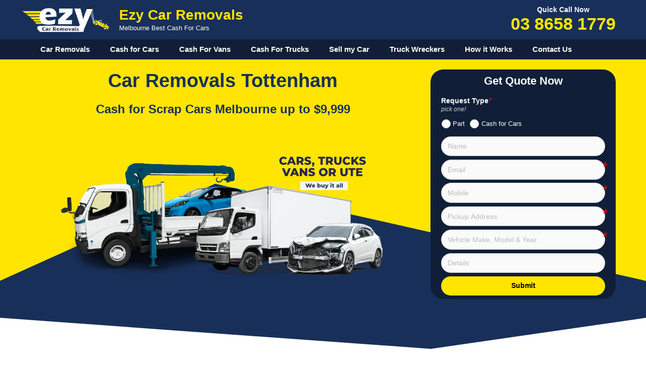

--- FILE ---
content_type: text/html; charset=UTF-8
request_url: https://www.ezycarremovals.com.au/tottenham/
body_size: 27615
content:
<!DOCTYPE html><html lang="en-AU" prefix="og: https://ogp.me/ns#"><head><meta charset="UTF-8"><meta name="viewport" content="width=device-width, initial-scale=1"><title>Car Removals Tottenham, 3012, VIC | Cash for Cars Sell My Car</title><meta name="description" content="Car Removals Tottenham Offer Best Cash for Cars &amp; Sell My Car Services in Tottenham. Car Wreckers Tottenham Cash up to $16,999 with Free Car Pickup."/><meta name="robots" content="follow, index, max-snippet:-1, max-video-preview:-1, max-image-preview:large"/><link rel="canonical" href="https://www.ezycarremovals.com.au/tottenham/" /><meta property="og:locale" content="en_US" /><meta property="og:type" content="article" /><meta property="og:title" content="Car Removals Tottenham, 3012, VIC | Cash for Cars Sell My Car" /><meta property="og:description" content="Car Removals Tottenham Offer Best Cash for Cars &amp; Sell My Car Services in Tottenham. Car Wreckers Tottenham Cash up to $16,999 with Free Car Pickup." /><meta property="og:url" content="https://www.ezycarremovals.com.au/tottenham/" /><meta property="og:site_name" content="Ezy Car Removals" /><meta property="article:publisher" content="https://www.facebook.com/ezycarremovals" /><meta property="og:image" content="https://www.ezycarremovals.com.au/wp-content/uploads/2021/06/social-banner.jpg" /><meta property="og:image:secure_url" content="https://www.ezycarremovals.com.au/wp-content/uploads/2021/06/social-banner.jpg" /><meta property="og:image:width" content="1093" /><meta property="og:image:height" content="423" /><meta property="og:image:alt" content="car removals Tottenham" /><meta property="og:image:type" content="image/jpeg" /><meta property="article:published_time" content="2023-04-14T16:34:17+10:00" /><meta name="twitter:card" content="summary_large_image" /><meta name="twitter:title" content="Car Removals Tottenham, 3012, VIC | Cash for Cars Sell My Car" /><meta name="twitter:description" content="Car Removals Tottenham Offer Best Cash for Cars &amp; Sell My Car Services in Tottenham. Car Wreckers Tottenham Cash up to $16,999 with Free Car Pickup." /><meta name="twitter:image" content="https://www.ezycarremovals.com.au/wp-content/uploads/2021/06/social-banner.jpg" /><meta name="twitter:label1" content="Time to read" /><meta name="twitter:data1" content="4 minutes" /> <script type="application/ld+json" class="rank-math-schema">{"@context":"https://schema.org","@graph":[{"@type":"Place","@id":"https://www.ezycarremovals.com.au/#place","geo":{"@type":"GeoCoordinates","latitude":"-37.861220","longitude":" 144.984710"},"hasMap":"https://www.google.com/maps/search/?api=1&amp;query=-37.861220, 144.984710","address":{"@type":"PostalAddress","streetAddress":"55 Waterloo Cres","addressLocality":"St Kilda","addressRegion":"VIC","postalCode":"3182","addressCountry":"AU"}},{"@type":["AutomotiveBusiness","Organization"],"@id":"https://www.ezycarremovals.com.au/#organization","name":"Ezy Car Removals","url":"https://www.ezycarremovals.com.au","sameAs":["https://www.facebook.com/ezycarremovals"],"email":"info@ezycarremovals.com.au","address":{"@type":"PostalAddress","streetAddress":"55 Waterloo Cres","addressLocality":"St Kilda","addressRegion":"VIC","postalCode":"3182","addressCountry":"AU"},"logo":{"@type":"ImageObject","@id":"https://www.ezycarremovals.com.au/#logo","url":"https://www.ezycarremovals.com.au/wp-content/uploads/2016/10/ezy-car-removals-melbourne.png","contentUrl":"https://www.ezycarremovals.com.au/wp-content/uploads/2016/10/ezy-car-removals-melbourne.png","caption":"Ezy Car Removals","inLanguage":"en-AU","width":"272","height":"88"},"priceRange":"$$$","openingHours":["Monday,Tuesday,Wednesday,Thursday,Friday,Saturday 08:00-17:00"],"location":{"@id":"https://www.ezycarremovals.com.au/#place"},"image":{"@id":"https://www.ezycarremovals.com.au/#logo"},"telephone":"+61386581779"},{"@type":"WebSite","@id":"https://www.ezycarremovals.com.au/#website","url":"https://www.ezycarremovals.com.au","name":"Ezy Car Removals","alternateName":"Ezy Car Removal","publisher":{"@id":"https://www.ezycarremovals.com.au/#organization"},"inLanguage":"en-AU"},{"@type":"ImageObject","@id":"https://www.ezycarremovals.com.au/wp-content/uploads/2023/04/car-removals-Tottenham.png","url":"https://www.ezycarremovals.com.au/wp-content/uploads/2023/04/car-removals-Tottenham.png","width":"650","height":"250","caption":"Car Removals Tottenham","inLanguage":"en-AU"},{"@type":"WebPage","@id":"https://www.ezycarremovals.com.au/tottenham/#webpage","url":"https://www.ezycarremovals.com.au/tottenham/","name":"Car Removals Tottenham, 3012, VIC | Cash for Cars Sell My Car","datePublished":"2023-04-14T16:34:17+10:00","dateModified":"2023-04-14T16:34:17+10:00","isPartOf":{"@id":"https://www.ezycarremovals.com.au/#website"},"primaryImageOfPage":{"@id":"https://www.ezycarremovals.com.au/wp-content/uploads/2023/04/car-removals-Tottenham.png"},"inLanguage":"en-AU"},{"@type":"Person","@id":"https://www.ezycarremovals.com.au/tottenham/#author","name":"Jonna hill","image":{"@type":"ImageObject","@id":"https://www.ezycarremovals.com.au/wp-content/litespeed/avatar/e2aeb247571e1886a6c9163b17336cd5.jpg?ver=1769017881","url":"https://www.ezycarremovals.com.au/wp-content/litespeed/avatar/e2aeb247571e1886a6c9163b17336cd5.jpg?ver=1769017881","caption":"Jonna hill","inLanguage":"en-AU"},"worksFor":{"@id":"https://www.ezycarremovals.com.au/#organization"}},{"@type":"Article","headline":"Car Removals Tottenham, 3012, VIC | Cash for Cars Sell My Car","keywords":"car removals Tottenham","datePublished":"2023-04-14T16:34:17+10:00","dateModified":"2023-04-14T16:34:17+10:00","author":{"@id":"https://www.ezycarremovals.com.au/tottenham/#author","name":"Jonna hill"},"publisher":{"@id":"https://www.ezycarremovals.com.au/#organization"},"description":"Car Removals Tottenham Offer Best Cash for Cars &amp; Sell My Car Services in Tottenham. Car Wreckers Tottenham Cash up to $16,999 with Free Car Pickup.","name":"Car Removals Tottenham, 3012, VIC | Cash for Cars Sell My Car","@id":"https://www.ezycarremovals.com.au/tottenham/#richSnippet","isPartOf":{"@id":"https://www.ezycarremovals.com.au/tottenham/#webpage"},"image":{"@id":"https://www.ezycarremovals.com.au/wp-content/uploads/2023/04/car-removals-Tottenham.png"},"inLanguage":"en-AU","mainEntityOfPage":{"@id":"https://www.ezycarremovals.com.au/tottenham/#webpage"}}]}</script> <link rel="alternate" type="application/rss+xml" title="Ezy Car Removals &raquo; Feed" href="https://www.ezycarremovals.com.au/feed/" /><link rel="alternate" type="application/rss+xml" title="Ezy Car Removals &raquo; Comments Feed" href="https://www.ezycarremovals.com.au/comments/feed/" /><link rel="alternate" title="oEmbed (JSON)" type="application/json+oembed" href="https://www.ezycarremovals.com.au/wp-json/oembed/1.0/embed?url=https%3A%2F%2Fwww.ezycarremovals.com.au%2Ftottenham%2F" /><link rel="alternate" title="oEmbed (XML)" type="text/xml+oembed" href="https://www.ezycarremovals.com.au/wp-json/oembed/1.0/embed?url=https%3A%2F%2Fwww.ezycarremovals.com.au%2Ftottenham%2F&#038;format=xml" /><style id='wp-img-auto-sizes-contain-inline-css'>img:is([sizes=auto i],[sizes^="auto," i]){contain-intrinsic-size:3000px 1500px}
/*# sourceURL=wp-img-auto-sizes-contain-inline-css */</style><link rel='stylesheet' id='wp-block-library-css' href='https://www.ezycarremovals.com.au/wp-includes/css/dist/block-library/style.min.css' media='all' /><style id='wp-block-heading-inline-css'>h1:where(.wp-block-heading).has-background,h2:where(.wp-block-heading).has-background,h3:where(.wp-block-heading).has-background,h4:where(.wp-block-heading).has-background,h5:where(.wp-block-heading).has-background,h6:where(.wp-block-heading).has-background{padding:1.25em 2.375em}h1.has-text-align-left[style*=writing-mode]:where([style*=vertical-lr]),h1.has-text-align-right[style*=writing-mode]:where([style*=vertical-rl]),h2.has-text-align-left[style*=writing-mode]:where([style*=vertical-lr]),h2.has-text-align-right[style*=writing-mode]:where([style*=vertical-rl]),h3.has-text-align-left[style*=writing-mode]:where([style*=vertical-lr]),h3.has-text-align-right[style*=writing-mode]:where([style*=vertical-rl]),h4.has-text-align-left[style*=writing-mode]:where([style*=vertical-lr]),h4.has-text-align-right[style*=writing-mode]:where([style*=vertical-rl]),h5.has-text-align-left[style*=writing-mode]:where([style*=vertical-lr]),h5.has-text-align-right[style*=writing-mode]:where([style*=vertical-rl]),h6.has-text-align-left[style*=writing-mode]:where([style*=vertical-lr]),h6.has-text-align-right[style*=writing-mode]:where([style*=vertical-rl]){rotate:180deg}
/*# sourceURL=https://www.ezycarremovals.com.au/wp-includes/blocks/heading/style.min.css */</style><style id='wp-block-paragraph-inline-css'>.is-small-text{font-size:.875em}.is-regular-text{font-size:1em}.is-large-text{font-size:2.25em}.is-larger-text{font-size:3em}.has-drop-cap:not(:focus):first-letter{float:left;font-size:8.4em;font-style:normal;font-weight:100;line-height:.68;margin:.05em .1em 0 0;text-transform:uppercase}body.rtl .has-drop-cap:not(:focus):first-letter{float:none;margin-left:.1em}p.has-drop-cap.has-background{overflow:hidden}:root :where(p.has-background){padding:1.25em 2.375em}:where(p.has-text-color:not(.has-link-color)) a{color:inherit}p.has-text-align-left[style*="writing-mode:vertical-lr"],p.has-text-align-right[style*="writing-mode:vertical-rl"]{rotate:180deg}
/*# sourceURL=https://www.ezycarremovals.com.au/wp-includes/blocks/paragraph/style.min.css */</style><style id='wp-block-quote-inline-css'>.wp-block-quote{box-sizing:border-box;overflow-wrap:break-word}.wp-block-quote.is-large:where(:not(.is-style-plain)),.wp-block-quote.is-style-large:where(:not(.is-style-plain)){margin-bottom:1em;padding:0 1em}.wp-block-quote.is-large:where(:not(.is-style-plain)) p,.wp-block-quote.is-style-large:where(:not(.is-style-plain)) p{font-size:1.5em;font-style:italic;line-height:1.6}.wp-block-quote.is-large:where(:not(.is-style-plain)) cite,.wp-block-quote.is-large:where(:not(.is-style-plain)) footer,.wp-block-quote.is-style-large:where(:not(.is-style-plain)) cite,.wp-block-quote.is-style-large:where(:not(.is-style-plain)) footer{font-size:1.125em;text-align:right}.wp-block-quote>cite{display:block}
/*# sourceURL=https://www.ezycarremovals.com.au/wp-includes/blocks/quote/style.min.css */</style><style id='wp-block-spacer-inline-css'>.wp-block-spacer{clear:both}
/*# sourceURL=https://www.ezycarremovals.com.au/wp-includes/blocks/spacer/style.min.css */</style><style id='global-styles-inline-css'>:root{--wp--preset--aspect-ratio--square: 1;--wp--preset--aspect-ratio--4-3: 4/3;--wp--preset--aspect-ratio--3-4: 3/4;--wp--preset--aspect-ratio--3-2: 3/2;--wp--preset--aspect-ratio--2-3: 2/3;--wp--preset--aspect-ratio--16-9: 16/9;--wp--preset--aspect-ratio--9-16: 9/16;--wp--preset--color--black: #000000;--wp--preset--color--cyan-bluish-gray: #abb8c3;--wp--preset--color--white: #ffffff;--wp--preset--color--pale-pink: #f78da7;--wp--preset--color--vivid-red: #cf2e2e;--wp--preset--color--luminous-vivid-orange: #ff6900;--wp--preset--color--luminous-vivid-amber: #fcb900;--wp--preset--color--light-green-cyan: #7bdcb5;--wp--preset--color--vivid-green-cyan: #00d084;--wp--preset--color--pale-cyan-blue: #8ed1fc;--wp--preset--color--vivid-cyan-blue: #0693e3;--wp--preset--color--vivid-purple: #9b51e0;--wp--preset--color--contrast: var(--contrast);--wp--preset--color--contrast-2: var(--contrast-2);--wp--preset--color--contrast-3: var(--contrast-3);--wp--preset--color--base: var(--base);--wp--preset--color--base-2: var(--base-2);--wp--preset--color--base-3: var(--base-3);--wp--preset--color--accent: var(--accent);--wp--preset--color--global-color-8: var(--global-color-8);--wp--preset--color--global-color-9: var(--global-color-9);--wp--preset--gradient--vivid-cyan-blue-to-vivid-purple: linear-gradient(135deg,rgb(6,147,227) 0%,rgb(155,81,224) 100%);--wp--preset--gradient--light-green-cyan-to-vivid-green-cyan: linear-gradient(135deg,rgb(122,220,180) 0%,rgb(0,208,130) 100%);--wp--preset--gradient--luminous-vivid-amber-to-luminous-vivid-orange: linear-gradient(135deg,rgb(252,185,0) 0%,rgb(255,105,0) 100%);--wp--preset--gradient--luminous-vivid-orange-to-vivid-red: linear-gradient(135deg,rgb(255,105,0) 0%,rgb(207,46,46) 100%);--wp--preset--gradient--very-light-gray-to-cyan-bluish-gray: linear-gradient(135deg,rgb(238,238,238) 0%,rgb(169,184,195) 100%);--wp--preset--gradient--cool-to-warm-spectrum: linear-gradient(135deg,rgb(74,234,220) 0%,rgb(151,120,209) 20%,rgb(207,42,186) 40%,rgb(238,44,130) 60%,rgb(251,105,98) 80%,rgb(254,248,76) 100%);--wp--preset--gradient--blush-light-purple: linear-gradient(135deg,rgb(255,206,236) 0%,rgb(152,150,240) 100%);--wp--preset--gradient--blush-bordeaux: linear-gradient(135deg,rgb(254,205,165) 0%,rgb(254,45,45) 50%,rgb(107,0,62) 100%);--wp--preset--gradient--luminous-dusk: linear-gradient(135deg,rgb(255,203,112) 0%,rgb(199,81,192) 50%,rgb(65,88,208) 100%);--wp--preset--gradient--pale-ocean: linear-gradient(135deg,rgb(255,245,203) 0%,rgb(182,227,212) 50%,rgb(51,167,181) 100%);--wp--preset--gradient--electric-grass: linear-gradient(135deg,rgb(202,248,128) 0%,rgb(113,206,126) 100%);--wp--preset--gradient--midnight: linear-gradient(135deg,rgb(2,3,129) 0%,rgb(40,116,252) 100%);--wp--preset--font-size--small: 13px;--wp--preset--font-size--medium: 20px;--wp--preset--font-size--large: 36px;--wp--preset--font-size--x-large: 42px;--wp--preset--spacing--20: 0.44rem;--wp--preset--spacing--30: 0.67rem;--wp--preset--spacing--40: 1rem;--wp--preset--spacing--50: 1.5rem;--wp--preset--spacing--60: 2.25rem;--wp--preset--spacing--70: 3.38rem;--wp--preset--spacing--80: 5.06rem;--wp--preset--shadow--natural: 6px 6px 9px rgba(0, 0, 0, 0.2);--wp--preset--shadow--deep: 12px 12px 50px rgba(0, 0, 0, 0.4);--wp--preset--shadow--sharp: 6px 6px 0px rgba(0, 0, 0, 0.2);--wp--preset--shadow--outlined: 6px 6px 0px -3px rgb(255, 255, 255), 6px 6px rgb(0, 0, 0);--wp--preset--shadow--crisp: 6px 6px 0px rgb(0, 0, 0);}:where(.is-layout-flex){gap: 0.5em;}:where(.is-layout-grid){gap: 0.5em;}body .is-layout-flex{display: flex;}.is-layout-flex{flex-wrap: wrap;align-items: center;}.is-layout-flex > :is(*, div){margin: 0;}body .is-layout-grid{display: grid;}.is-layout-grid > :is(*, div){margin: 0;}:where(.wp-block-columns.is-layout-flex){gap: 2em;}:where(.wp-block-columns.is-layout-grid){gap: 2em;}:where(.wp-block-post-template.is-layout-flex){gap: 1.25em;}:where(.wp-block-post-template.is-layout-grid){gap: 1.25em;}.has-black-color{color: var(--wp--preset--color--black) !important;}.has-cyan-bluish-gray-color{color: var(--wp--preset--color--cyan-bluish-gray) !important;}.has-white-color{color: var(--wp--preset--color--white) !important;}.has-pale-pink-color{color: var(--wp--preset--color--pale-pink) !important;}.has-vivid-red-color{color: var(--wp--preset--color--vivid-red) !important;}.has-luminous-vivid-orange-color{color: var(--wp--preset--color--luminous-vivid-orange) !important;}.has-luminous-vivid-amber-color{color: var(--wp--preset--color--luminous-vivid-amber) !important;}.has-light-green-cyan-color{color: var(--wp--preset--color--light-green-cyan) !important;}.has-vivid-green-cyan-color{color: var(--wp--preset--color--vivid-green-cyan) !important;}.has-pale-cyan-blue-color{color: var(--wp--preset--color--pale-cyan-blue) !important;}.has-vivid-cyan-blue-color{color: var(--wp--preset--color--vivid-cyan-blue) !important;}.has-vivid-purple-color{color: var(--wp--preset--color--vivid-purple) !important;}.has-black-background-color{background-color: var(--wp--preset--color--black) !important;}.has-cyan-bluish-gray-background-color{background-color: var(--wp--preset--color--cyan-bluish-gray) !important;}.has-white-background-color{background-color: var(--wp--preset--color--white) !important;}.has-pale-pink-background-color{background-color: var(--wp--preset--color--pale-pink) !important;}.has-vivid-red-background-color{background-color: var(--wp--preset--color--vivid-red) !important;}.has-luminous-vivid-orange-background-color{background-color: var(--wp--preset--color--luminous-vivid-orange) !important;}.has-luminous-vivid-amber-background-color{background-color: var(--wp--preset--color--luminous-vivid-amber) !important;}.has-light-green-cyan-background-color{background-color: var(--wp--preset--color--light-green-cyan) !important;}.has-vivid-green-cyan-background-color{background-color: var(--wp--preset--color--vivid-green-cyan) !important;}.has-pale-cyan-blue-background-color{background-color: var(--wp--preset--color--pale-cyan-blue) !important;}.has-vivid-cyan-blue-background-color{background-color: var(--wp--preset--color--vivid-cyan-blue) !important;}.has-vivid-purple-background-color{background-color: var(--wp--preset--color--vivid-purple) !important;}.has-black-border-color{border-color: var(--wp--preset--color--black) !important;}.has-cyan-bluish-gray-border-color{border-color: var(--wp--preset--color--cyan-bluish-gray) !important;}.has-white-border-color{border-color: var(--wp--preset--color--white) !important;}.has-pale-pink-border-color{border-color: var(--wp--preset--color--pale-pink) !important;}.has-vivid-red-border-color{border-color: var(--wp--preset--color--vivid-red) !important;}.has-luminous-vivid-orange-border-color{border-color: var(--wp--preset--color--luminous-vivid-orange) !important;}.has-luminous-vivid-amber-border-color{border-color: var(--wp--preset--color--luminous-vivid-amber) !important;}.has-light-green-cyan-border-color{border-color: var(--wp--preset--color--light-green-cyan) !important;}.has-vivid-green-cyan-border-color{border-color: var(--wp--preset--color--vivid-green-cyan) !important;}.has-pale-cyan-blue-border-color{border-color: var(--wp--preset--color--pale-cyan-blue) !important;}.has-vivid-cyan-blue-border-color{border-color: var(--wp--preset--color--vivid-cyan-blue) !important;}.has-vivid-purple-border-color{border-color: var(--wp--preset--color--vivid-purple) !important;}.has-vivid-cyan-blue-to-vivid-purple-gradient-background{background: var(--wp--preset--gradient--vivid-cyan-blue-to-vivid-purple) !important;}.has-light-green-cyan-to-vivid-green-cyan-gradient-background{background: var(--wp--preset--gradient--light-green-cyan-to-vivid-green-cyan) !important;}.has-luminous-vivid-amber-to-luminous-vivid-orange-gradient-background{background: var(--wp--preset--gradient--luminous-vivid-amber-to-luminous-vivid-orange) !important;}.has-luminous-vivid-orange-to-vivid-red-gradient-background{background: var(--wp--preset--gradient--luminous-vivid-orange-to-vivid-red) !important;}.has-very-light-gray-to-cyan-bluish-gray-gradient-background{background: var(--wp--preset--gradient--very-light-gray-to-cyan-bluish-gray) !important;}.has-cool-to-warm-spectrum-gradient-background{background: var(--wp--preset--gradient--cool-to-warm-spectrum) !important;}.has-blush-light-purple-gradient-background{background: var(--wp--preset--gradient--blush-light-purple) !important;}.has-blush-bordeaux-gradient-background{background: var(--wp--preset--gradient--blush-bordeaux) !important;}.has-luminous-dusk-gradient-background{background: var(--wp--preset--gradient--luminous-dusk) !important;}.has-pale-ocean-gradient-background{background: var(--wp--preset--gradient--pale-ocean) !important;}.has-electric-grass-gradient-background{background: var(--wp--preset--gradient--electric-grass) !important;}.has-midnight-gradient-background{background: var(--wp--preset--gradient--midnight) !important;}.has-small-font-size{font-size: var(--wp--preset--font-size--small) !important;}.has-medium-font-size{font-size: var(--wp--preset--font-size--medium) !important;}.has-large-font-size{font-size: var(--wp--preset--font-size--large) !important;}.has-x-large-font-size{font-size: var(--wp--preset--font-size--x-large) !important;}
/*# sourceURL=global-styles-inline-css */</style><style id='classic-theme-styles-inline-css'>/*! This file is auto-generated */
.wp-block-button__link{color:#fff;background-color:#32373c;border-radius:9999px;box-shadow:none;text-decoration:none;padding:calc(.667em + 2px) calc(1.333em + 2px);font-size:1.125em}.wp-block-file__button{background:#32373c;color:#fff;text-decoration:none}
/*# sourceURL=/wp-includes/css/classic-themes.min.css */</style><link rel='stylesheet' id='formcraft-common-css' href='https://www.ezycarremovals.com.au/wp-content/plugins/formcraft3/dist/formcraft-common.css' media='all' /><link rel='stylesheet' id='formcraft-form-css' href='https://www.ezycarremovals.com.au/wp-content/plugins/formcraft3/dist/form.css' media='all' /><link rel='stylesheet' id='generate-widget-areas-css' href='https://www.ezycarremovals.com.au/wp-content/themes/theme/assets/css/components/widget-areas.min.css' media='all' /><link rel='stylesheet' id='generate-style-css' href='https://www.ezycarremovals.com.au/wp-content/themes/theme/assets/css/main.min.css' media='all' /><style id='generate-style-inline-css'>.is-right-sidebar{width:30%;}.is-left-sidebar{width:30%;}.site-content .content-area{width:100%;}@media (max-width: 768px){.main-navigation .menu-toggle,.sidebar-nav-mobile:not(#sticky-placeholder){display:block;}.main-navigation ul,.gen-sidebar-nav,.main-navigation:not(.slideout-navigation):not(.toggled) .main-nav > ul,.has-inline-mobile-toggle #site-navigation .inside-navigation > *:not(.navigation-search):not(.main-nav){display:none;}.nav-align-right .inside-navigation,.nav-align-center .inside-navigation{justify-content:space-between;}}
.dynamic-author-image-rounded{border-radius:100%;}.dynamic-featured-image, .dynamic-author-image{vertical-align:middle;}.one-container.blog .dynamic-content-template:not(:last-child), .one-container.archive .dynamic-content-template:not(:last-child){padding-bottom:0px;}.dynamic-entry-excerpt > p:last-child{margin-bottom:0px;}
/*# sourceURL=generate-style-inline-css */</style><link rel='stylesheet' id='generatepress-dynamic-css' href='https://www.ezycarremovals.com.au/wp-content/uploads/generatepress/style.min.css' media='all' /><link rel='stylesheet' id='generateblocks-css' href='https://www.ezycarremovals.com.au/wp-content/uploads/generateblocks/style-13808.css' media='all' /><link rel='stylesheet' id='generate-blog-columns-css' href='https://www.ezycarremovals.com.au/wp-content/plugins/gp-premium/blog/functions/css/columns.min.css' media='all' /><link rel='stylesheet' id='call-now-button-modern-style-css' href='https://www.ezycarremovals.com.au/wp-content/plugins/call-now-button/resources/style/modern.css' media='all' /><link rel="https://api.w.org/" href="https://www.ezycarremovals.com.au/wp-json/" /><link rel="alternate" title="JSON" type="application/json" href="https://www.ezycarremovals.com.au/wp-json/wp/v2/pages/13808" /><link rel="EditURI" type="application/rsd+xml" title="RSD" href="https://www.ezycarremovals.com.au/xmlrpc.php?rsd" /><meta name="generator" content="WordPress 6.9" /><link rel='shortlink' href='https://www.ezycarremovals.com.au/?p=13808' /><link rel="icon" href="https://www.ezycarremovals.com.au/wp-content/uploads/ezy-car-removals-icon-150x150.jpg" sizes="32x32" /><link rel="icon" href="https://www.ezycarremovals.com.au/wp-content/uploads/ezy-car-removals-icon-300x300.jpg" sizes="192x192" /><link rel="apple-touch-icon" href="https://www.ezycarremovals.com.au/wp-content/uploads/ezy-car-removals-icon-300x300.jpg" /><meta name="msapplication-TileImage" content="https://www.ezycarremovals.com.au/wp-content/uploads/ezy-car-removals-icon-300x300.jpg" /><style id="wp-custom-css">body {
    overflow-x: hidden;
}


.site-logo {
    display: inline-block;
    max-width: 100%;
}
    

h1.main-heading, .sub-heading {
	text-shadow: 1px 1px #ffffff;
}



a.phonecall {
	display:block;
	font-size:34px;
	line-height:40px;
	font-weight:700;
	-webkit-user-select: none;
-moz-user-select: none;
-ms-user-select: none;
user-select: none;
	color:#FFE500;
}

span.txt {
	font-weight:700;
	color:#ffffff;
	line-height:16px;
	display:block;
	font-size:14px;
	text-align:center;
	-webkit-user-select: none;
-moz-user-select: none;
-ms-user-select: none;
user-select: none;
}

.formcraft-css .fc-form.fc-form-1 .form-element .submit-cover .submit-button {
	border-radius: 25px;
}

.fc-form{
	border-radius: 25px !important;
}

html .formcraft-css .fc-form { 
box-shadow:none;
}

.formcraft-css .fc-form.fc-form-1 .form-element .field-cover input[type=text] {
	border-radius:25px;
}

.dynamic-featured-image, .dynamic-author-image {
    vertical-align: middle;
	text-align: center !important;
}

.ezy-map{clear:both;width:100%;margin:0 0 20px 0;background:#f2f2f2;border:1px solid #dfdfdf}.leaflet-pane,.leaflet-tile,.leaflet-marker-icon,.leaflet-marker-shadow,.leaflet-tile-container,.leaflet-pane>svg,.leaflet-pane>canvas,.leaflet-zoom-box,.leaflet-image-layer,.leaflet-layer{position:absolute;left:0;top:0}.leaflet-container{overflow:hidden}.leaflet-tile,.leaflet-marker-icon,.leaflet-marker-shadow{-webkit-user-select:none;-moz-user-select:none;user-select:none;-webkit-user-drag:none}.leaflet-tile::selection{background:transparent}.leaflet-safari .leaflet-tile{image-rendering:-webkit-optimize-contrast}.leaflet-safari .leaflet-tile-container{width:1600px;height:1600px;-webkit-transform-origin:0 0}.leaflet-marker-icon,.leaflet-marker-shadow{display:block}.leaflet-container .leaflet-overlay-pane svg,.leaflet-container .leaflet-marker-pane img,.leaflet-container .leaflet-shadow-pane img,.leaflet-container .leaflet-tile-pane img,.leaflet-container img.leaflet-image-layer,.leaflet-container .leaflet-tile{max-width:none !important;max-height:none !important}.leaflet-container.leaflet-touch-zoom{-ms-touch-action:pan-x pan-y;touch-action:pan-x pan-y}.leaflet-container.leaflet-touch-drag{-ms-touch-action:pinch-zoom;touch-action:none;touch-action:pinch-zoom}.leaflet-container.leaflet-touch-drag.leaflet-touch-zoom{-ms-touch-action:none;touch-action:none}.leaflet-container{-webkit-tap-highlight-color:transparent}.leaflet-container a{-webkit-tap-highlight-color:rgba(51,181,229,0.4)}.leaflet-tile{filter:inherit;visibility:hidden}.leaflet-tile-loaded{visibility:inherit}.leaflet-zoom-box{width:0;height:0;-moz-box-sizing:border-box;box-sizing:border-box;z-index:800}.leaflet-overlay-pane svg{-moz-user-select:none}.leaflet-pane{z-index:400}.leaflet-tile-pane{z-index:200}.leaflet-overlay-pane{z-index:400}.leaflet-shadow-pane{z-index:500}.leaflet-marker-pane{z-index:600}.leaflet-tooltip-pane{z-index:650}.leaflet-popup-pane{z-index:700}.leaflet-map-pane canvas{z-index:100}.leaflet-map-pane svg{z-index:200}.leaflet-vml-shape{width:1px;height:1px}.lvml{behavior:url(#default#VML);display:inline-block;position:absolute}.leaflet-control{position:relative;z-index:800;pointer-events:visiblePainted;pointer-events:auto}.leaflet-top,.leaflet-bottom{position:absolute;z-index:1000;pointer-events:none}.leaflet-top{top:0}.leaflet-right{right:0}.leaflet-bottom{bottom:0}.leaflet-left{left:0}.leaflet-control{float:left;clear:both}.leaflet-right .leaflet-control{float:right}.leaflet-top .leaflet-control{margin-top:10px}.leaflet-bottom .leaflet-control{margin-bottom:10px}.leaflet-left .leaflet-control{margin-left:10px}.leaflet-right .leaflet-control{margin-right:10px}.leaflet-fade-anim .leaflet-tile{will-change:opacity}.leaflet-fade-anim .leaflet-popup{opacity:0;-webkit-transition:opacity 0.2s linear;-moz-transition:opacity 0.2s linear;transition:opacity 0.2s linear}.leaflet-fade-anim .leaflet-map-pane .leaflet-popup{opacity:1}.leaflet-zoom-animated{-webkit-transform-origin:0 0;-ms-transform-origin:0 0;transform-origin:0 0}.leaflet-zoom-anim .leaflet-zoom-animated{will-change:transform}.leaflet-zoom-anim .leaflet-zoom-animated{-webkit-transition:-webkit-transform 0.25s cubic-bezier(0, 0, 0.25, 1);-moz-transition:-moz-transform 0.25s cubic-bezier(0, 0, 0.25, 1);transition:transform 0.25s cubic-bezier(0, 0, 0.25, 1)}.leaflet-zoom-anim .leaflet-tile,.leaflet-pan-anim .leaflet-tile{-webkit-transition:none;-moz-transition:none;transition:none}.leaflet-zoom-anim .leaflet-zoom-hide{visibility:hidden}.leaflet-interactive{cursor:pointer}.leaflet-grab{cursor:-webkit-grab;cursor:-moz-grab;cursor:grab}.leaflet-crosshair,.leaflet-crosshair .leaflet-interactive{cursor:crosshair}.leaflet-popup-pane,.leaflet-control{cursor:auto}.leaflet-dragging .leaflet-grab,.leaflet-dragging .leaflet-grab .leaflet-interactive,.leaflet-dragging .leaflet-marker-draggable{cursor:move;cursor:-webkit-grabbing;cursor:-moz-grabbing;cursor:grabbing}.leaflet-marker-icon,.leaflet-marker-shadow,.leaflet-image-layer,.leaflet-pane>svg path,.leaflet-tile-container{pointer-events:none}.leaflet-marker-icon.leaflet-interactive,.leaflet-image-layer.leaflet-interactive,.leaflet-pane>svg path.leaflet-interactive,svg.leaflet-image-layer.leaflet-interactive path{pointer-events:visiblePainted;pointer-events:auto}.leaflet-container{background:#ddd;outline:0}.leaflet-container a{color:#0078A8}.leaflet-container a.leaflet-active{outline:2px solid orange}.leaflet-zoom-box{border:2px dotted #38f;background:rgba(255,255,255,0.5)}.leaflet-container{font:12px/1.5 "Helvetica Neue", Arial, Helvetica, sans-serif}.leaflet-bar{box-shadow:0 1px 5px rgba(0,0,0,0.65);border-radius:4px}.leaflet-bar a,.leaflet-bar a:hover{background-color:#fff;border-bottom:1px solid #ccc;width:26px;height:26px;line-height:26px;display:block;text-align:center;text-decoration:none;color:black}.leaflet-bar a,.leaflet-control-layers-toggle{background-position:50% 50%;background-repeat:no-repeat;display:block}.leaflet-bar a:hover{background-color:#f4f4f4}.leaflet-bar a:first-child{border-top-left-radius:4px;border-top-right-radius:4px}.leaflet-bar a:last-child{border-bottom-left-radius:4px;border-bottom-right-radius:4px;border-bottom:none}.leaflet-bar a.leaflet-disabled{cursor:default;background-color:#f4f4f4;color:#bbb}.leaflet-touch .leaflet-bar a{width:30px;height:30px;line-height:30px}.leaflet-touch .leaflet-bar a:first-child{border-top-left-radius:2px;border-top-right-radius:2px}.leaflet-touch .leaflet-bar a:last-child{border-bottom-left-radius:2px;border-bottom-right-radius:2px}.leaflet-control-zoom-in,.leaflet-control-zoom-out{font:bold 18px 'Lucida Console', Monaco, monospace;text-indent:1px}.leaflet-touch .leaflet-control-zoom-in,.leaflet-touch .leaflet-control-zoom-out{font-size:22px}.leaflet-control-layers{box-shadow:0 1px 5px rgba(0,0,0,0.4);background:#fff;border-radius:5px}.leaflet-control-layers-toggle{background-image:url(images/layers.png);width:36px;height:36px}.leaflet-retina .leaflet-control-layers-toggle{background-image:url(images/layers-2x.png);background-size:26px 26px}.leaflet-touch .leaflet-control-layers-toggle{width:44px;height:44px}.leaflet-control-layers .leaflet-control-layers-list,.leaflet-control-layers-expanded .leaflet-control-layers-toggle{display:none}.leaflet-control-layers-expanded .leaflet-control-layers-list{display:block;position:relative}.leaflet-control-layers-expanded{padding:6px 10px 6px 6px;color:#333;background:#fff}.leaflet-control-layers-scrollbar{overflow-y:scroll;overflow-x:hidden;padding-right:5px}.leaflet-control-layers-selector{margin-top:2px;position:relative;top:1px}.leaflet-control-layers label{display:block}.leaflet-control-layers-separator{height:0;border-top:1px solid #ddd;margin:5px -10px 5px -6px}.leaflet-default-icon-path{background-image:url(images/marker-icon.png)}.leaflet-container .leaflet-control-attribution{background:#fff;background:rgba(255,255,255,0.7);margin:0}.leaflet-control-attribution,.leaflet-control-scale-line{padding:0 5px;color:#333}.leaflet-control-attribution a{text-decoration:none}.leaflet-control-attribution a:hover{text-decoration:underline}.leaflet-container .leaflet-control-attribution,.leaflet-container .leaflet-control-scale{font-size:11px}.leaflet-left .leaflet-control-scale{margin-left:5px}.leaflet-bottom .leaflet-control-scale{margin-bottom:5px}.leaflet-control-scale-line{border:2px solid #777;border-top:none;line-height:1.1;padding:2px 5px 1px;font-size:11px;white-space:nowrap;overflow:hidden;-moz-box-sizing:border-box;box-sizing:border-box;background:#fff;background:rgba(255,255,255,0.5)}.leaflet-control-scale-line:not(:first-child){border-top:2px solid #777;border-bottom:none;margin-top:-2px}.leaflet-control-scale-line:not(:first-child):not(:last-child){border-bottom:2px solid #777}.leaflet-touch .leaflet-control-attribution,.leaflet-touch .leaflet-control-layers,.leaflet-touch .leaflet-bar{box-shadow:none}.leaflet-touch .leaflet-control-layers,.leaflet-touch .leaflet-bar{border:2px solid rgba(0,0,0,0.2);background-clip:padding-box}.leaflet-popup{position:absolute;text-align:center;margin-bottom:20px}.leaflet-popup-content-wrapper{padding:1px;text-align:left;border-radius:12px}.leaflet-popup-content{margin:13px 19px;line-height:1.4}.leaflet-popup-content p{margin:18px 0}.leaflet-popup-tip-container{width:40px;height:20px;position:absolute;left:50%;margin-left:-20px;overflow:hidden;pointer-events:none}.leaflet-popup-tip{width:17px;height:17px;padding:1px;margin:-10px auto 0;-webkit-transform:rotate(45deg);-moz-transform:rotate(45deg);-ms-transform:rotate(45deg);transform:rotate(45deg)}.leaflet-popup-content-wrapper,.leaflet-popup-tip{background:white;color:#333;box-shadow:0 3px 14px rgba(0,0,0,0.4)}.leaflet-container a.leaflet-popup-close-button{position:absolute;top:0;right:0;padding:4px 4px 0 0;border:none;text-align:center;width:18px;height:14px;font:16px/14px Tahoma, Verdana, sans-serif;color:#c3c3c3;text-decoration:none;font-weight:bold;background:transparent}.leaflet-container a.leaflet-popup-close-button:hover{color:#999}.leaflet-popup-scrolled{overflow:auto;border-bottom:1px solid #ddd;border-top:1px solid #ddd}.leaflet-oldie .leaflet-popup-content-wrapper{zoom:1}.leaflet-oldie .leaflet-popup-tip{width:24px;margin:0 auto;-ms-filter:"progid:DXImageTransform.Microsoft.Matrix(M11=0.70710678, M12=0.70710678, M21=-0.70710678, M22=0.70710678)";filter:progid:DXImageTransform.Microsoft.Matrix(M11=0.70710678, M12=0.70710678, M21=-0.70710678, M22=0.70710678)}.leaflet-oldie .leaflet-popup-tip-container{margin-top:-1px}.leaflet-oldie .leaflet-control-zoom,.leaflet-oldie .leaflet-control-layers,.leaflet-oldie .leaflet-popup-content-wrapper,.leaflet-oldie .leaflet-popup-tip{border:1px solid #999}.leaflet-div-icon{background:#fff;border:1px solid #666}.leaflet-tooltip{position:absolute;padding:6px;background-color:#fff;border:1px solid #fff;border-radius:3px;color:#222;white-space:nowrap;-webkit-user-select:none;-moz-user-select:none;-ms-user-select:none;user-select:none;pointer-events:none;box-shadow:0 1px 3px rgba(0,0,0,0.4)}.leaflet-tooltip.leaflet-clickable{cursor:pointer;pointer-events:auto}.leaflet-tooltip-top:before,.leaflet-tooltip-bottom:before,.leaflet-tooltip-left:before,.leaflet-tooltip-right:before{position:absolute;pointer-events:none;border:6px solid transparent;background:transparent;content:""}.leaflet-tooltip-bottom{margin-top:6px}.leaflet-tooltip-top{margin-top:-6px}.leaflet-tooltip-bottom:before,.leaflet-tooltip-top:before{left:50%;margin-left:-6px}.leaflet-tooltip-top:before{bottom:0;margin-bottom:-12px;border-top-color:#fff}.leaflet-tooltip-bottom:before{top:0;margin-top:-12px;margin-left:-6px;border-bottom-color:#fff}.leaflet-tooltip-left{margin-left:-6px}.leaflet-tooltip-right{margin-left:6px}.leaflet-tooltip-left:before,.leaflet-tooltip-right:before{top:50%;margin-top:-6px}.leaflet-tooltip-left:before{right:0;margin-right:-12px;border-left-color:#fff}.leaflet-tooltip-right:before{left:0;margin-left:-12px;border-right-color:#fff}.ezy-related-links{padding:0 !important}.ezy-related-links.ezy-related-links-list-links-comma{display:inline-block}.ezy-related-links.ezy-related-links-list-links-bullet{list-style:disc !important;list-style-type:disc !important}.ezy-related-links.ezy-related-links-list-links-bullet li{margin:0 10px 20px 0 !important;padding:0 !important;list-style:disc !important;list-style-type:disc !important}.ezy-related-links.ezy-related-links-list-links-number{list-style:decimal !important;list-style-type:decimal !important}.ezy-related-links.ezy-related-links-list-links-number li{margin:0 10px 20px 0 !important;padding:0 !important;list-style:decimal !important;list-style-type:decimal !important}.ezy-related-links.ezy-related-links-list-links{list-style:none !important;list-style-type:none !important}.ezy-related-links.ezy-related-links-list-links li{margin:0 0 20px 0 !important;padding:0 !important;list-style:none !important;list-style-type:none !important}.ezy-related-links.ezy-related-links-columns-2{grid-template-columns:repeat(2, 1fr)}.ezy-related-links.ezy-related-links-columns-3{grid-template-columns:repeat(3, 1fr)}.ezy-related-links.ezy-related-links-columns-4{grid-template-columns:repeat(4, 1fr)}.ezy-related-links .prev{float:left;width:50%}.ezy-related-links .next{float:right;width:50%}.ezy-related-links li img{display:block;margin:5px 0;height:auto !important}.ezy-related-links .ezy-related-links-description{display:inline-block}@media only screen and (min-width: 768px){.ezy-related-links{display:grid;column-gap:20px;row-gap:20px}.ezy-related-links-horizontal li{display:grid;column-gap:20px;row-gap:0;grid-template-columns:repeat(2, 1fr)}.ezy-related-links-horizontal li>*:nth-child(3){grid-column:span 2}}.ezy-yelp.ezy-yelp-list{display:grid;column-gap:20px;row-gap:20px;margin:0 0 20px 0 !important;padding:0 !important;list-style:none}.ezy-yelp.ezy-yelp-list.ezy-yelp-columns-2{grid-template-columns:repeat(2, 1fr)}.ezy-yelp.ezy-yelp-list.ezy-yelp-columns-3{grid-template-columns:repeat(3, 1fr)}.ezy-yelp.ezy-yelp-list.ezy-yelp-columns-4{grid-template-columns:repeat(4, 1fr)}.ezy-yelp .business .image img{max-width:100%;height:auto}.ezy-yelp .business .rating-stars{display:inline-block;vertical-align:middle;width:132px;height:24px;background:url(https://s3-media2.fl.yelpcdn.com/assets/srv0/yelp_design_web/9b34e39ccbeb/assets/img/stars/stars.png);background-size:132px 560px}.ezy-yelp .business .rating-stars.rating-stars-1{background-position:0 -24px}.ezy-yelp .business .rating-stars.rating-stars-1-5{background-position:0 -48px}.ezy-yelp .business .rating-stars.rating-stars-2{background-position:0 -72px}.ezy-yelp .business .rating-stars.rating-stars-2-5{background-position:0 -96px}.ezy-yelp .business .rating-stars.rating-stars-3{background-position:0 -120px}.ezy-yelp .business .rating-stars.rating-stars-3-5{background-position:0 -144px}.ezy-yelp .business .rating-stars.rating-stars-4{background-position:0 -168px}.ezy-yelp .business .rating-stars.rating-stars-4-5{background-position:0 -192px}.ezy-yelp .business .rating-stars.rating-stars-5{background-position:0 -216px}@media only screen and (min-width: 768px){.ezy-yelp-list{display:grid;column-gap:20px;row-gap:20px}.ezy-yelp-horizontal .business{display:grid;column-gap:20px;row-gap:0;grid-template-columns:max-content auto}}</style><link rel='stylesheet' id='rank-math-toc-block-css' href='https://www.ezycarremovals.com.au/wp-content/plugins/seo-by-rank-math/includes/modules/schema/blocks/toc/assets/css/toc_list_style.css' media='all' /><link rel='stylesheet' id='rank-math-contact-info-css' href='https://www.ezycarremovals.com.au/wp-content/plugins/seo-by-rank-math/assets/front/css/rank-math-contact-info.css' media='all' /><link rel='stylesheet' id='lsi-style-css' href='https://www.ezycarremovals.com.au/wp-content/plugins/lightweight-social-icons/css/style-min.css' media='all' /><style id='lsi-style-inline-css'>.icon-set-lsi_widget-2 a,
			.icon-set-lsi_widget-2 a:visited,
			.icon-set-lsi_widget-2 a:focus {
				border-radius: 2px;
				background: #0f1e39 !important;
				color: #FFFFFF !important;
				font-size: 20px !important;
			}

			.icon-set-lsi_widget-2 a:hover {
				background: #0f1e39 !important;
				color: #ffe500 !important;
			}
/*# sourceURL=lsi-style-inline-css */</style></head><body data-rsssl=1 class="wp-singular page-template-default page page-id-13808 wp-custom-logo wp-embed-responsive wp-theme-theme wp-child-theme-theme-child post-image-aligned-center sticky-menu-fade no-sidebar nav-below-header separate-containers header-aligned-left dropdown-hover" itemtype="https://schema.org/WebPage" itemscope>
<a class="screen-reader-text skip-link" href="#content" title="Skip to content">Skip to content</a><header class="site-header" id="masthead" aria-label="Site"  itemtype="https://schema.org/WPHeader" itemscope><div class="inside-header grid-container"><div class="site-branding-container"><div class="site-logo">
<a href="https://www.ezycarremovals.com.au/" rel="home">
<img data-lazyloaded="1" data-placeholder-resp="272x88" src="data:image/svg+xml,%3Csvg%20xmlns%3D%22http%3A%2F%2Fwww.w3.org%2F2000%2Fsvg%22%20width%3D%22272%22%20height%3D%2288%22%20viewBox%3D%220%200%20272%2088%22%3E%3Cfilter%20id%3D%22c%22%3E%3CfeGaussianBlur%20stdDeviation%3D%2255%22%20%2F%3E%3C%2Ffilter%3E%3Cpath%20fill%3D%22%23d7d7ad%22%20d%3D%22M0%200h272v87H0z%22%2F%3E%3Cg%20filter%3D%27url(%23c)%27%20fill-opacity%3D%27.5%27%3E%3Cellipse%20fill%3D%22%23b29300%22%20fill-opacity%3D%22.5%22%20rx%3D%221%22%20ry%3D%221%22%20transform%3D%22matrix(42.2221%20.57643%20-1.28907%2094.42153%20.5%2026)%22%2F%3E%3Cellipse%20fill%3D%22%231c2517%22%20fill-opacity%3D%22.5%22%20rx%3D%221%22%20ry%3D%221%22%20transform%3D%22rotate(138.7%20129.5%2056.6)%20scale(30.83249%2037.29082)%22%2F%3E%3Cellipse%20fill%3D%22%23fff%22%20fill-opacity%3D%22.5%22%20rx%3D%221%22%20ry%3D%221%22%20transform%3D%22rotate(12.8%20-77.4%20612.6)%20scale(70.85446%20188.72465)%22%2F%3E%3Cellipse%20fill-opacity%3D%22.5%22%20rx%3D%221%22%20ry%3D%221%22%20transform%3D%22matrix(19.37292%20-10.10442%2014.32852%2027.47166%20.5%2078.4)%22%2F%3E%3C%2Fg%3E%3C%2Fsvg%3E" class="header-image is-logo-image" alt="Ezy Car Removals" data-src="https://www.ezycarremovals.com.au/wp-content/uploads/2016/10/ezy-car-removals-melbourne.png" width="272" height="88" /><noscript><img  class="header-image is-logo-image" alt="Ezy Car Removals" src="https://www.ezycarremovals.com.au/wp-content/uploads/2016/10/ezy-car-removals-melbourne.png" width="272" height="88" /></noscript>
</a></div><div class="site-branding"><p class="main-title" itemprop="headline">
<a href="https://www.ezycarremovals.com.au/" rel="home">
Ezy Car Removals
</a></p><p class="site-description" itemprop="description">
Melbourne Best Cash For Cars</p></div></div><div class="header-widget"><aside id="custom_html-3" class="widget_text widget inner-padding widget_custom_html"><div class="textwidget custom-html-widget"><span  class="txt">Quick Call Now</span><a class="phonecall" href="tel:03 8658 1779">03 8658 1779</a></div></aside></div></div></header><nav class="main-navigation sub-menu-right" id="site-navigation" aria-label="Primary"  itemtype="https://schema.org/SiteNavigationElement" itemscope><div class="inside-navigation grid-container">
<button class="menu-toggle" aria-controls="primary-menu" aria-expanded="false">
<span class="gp-icon icon-menu-bars"><svg viewBox="0 0 512 512" aria-hidden="true" xmlns="http://www.w3.org/2000/svg" width="1em" height="1em"><path d="M0 96c0-13.255 10.745-24 24-24h464c13.255 0 24 10.745 24 24s-10.745 24-24 24H24c-13.255 0-24-10.745-24-24zm0 160c0-13.255 10.745-24 24-24h464c13.255 0 24 10.745 24 24s-10.745 24-24 24H24c-13.255 0-24-10.745-24-24zm0 160c0-13.255 10.745-24 24-24h464c13.255 0 24 10.745 24 24s-10.745 24-24 24H24c-13.255 0-24-10.745-24-24z" /></svg><svg viewBox="0 0 512 512" aria-hidden="true" xmlns="http://www.w3.org/2000/svg" width="1em" height="1em"><path d="M71.029 71.029c9.373-9.372 24.569-9.372 33.942 0L256 222.059l151.029-151.03c9.373-9.372 24.569-9.372 33.942 0 9.372 9.373 9.372 24.569 0 33.942L289.941 256l151.03 151.029c9.372 9.373 9.372 24.569 0 33.942-9.373 9.372-24.569 9.372-33.942 0L256 289.941l-151.029 151.03c-9.373 9.372-24.569 9.372-33.942 0-9.372-9.373-9.372-24.569 0-33.942L222.059 256 71.029 104.971c-9.372-9.373-9.372-24.569 0-33.942z" /></svg></span><span class="mobile-menu">Menu</span>				</button><div id="primary-menu" class="main-nav"><ul id="menu-main-menu-links" class=" menu sf-menu"><li id="menu-item-16118" class="menu-item menu-item-type-post_type menu-item-object-page menu-item-home menu-item-16118"><a href="https://www.ezycarremovals.com.au/">Car Removals</a></li><li id="menu-item-16123" class="menu-item menu-item-type-post_type menu-item-object-page menu-item-16123"><a href="https://www.ezycarremovals.com.au/cash-for-cars-melbourne/">Cash for Cars</a></li><li id="menu-item-16125" class="menu-item menu-item-type-post_type menu-item-object-page menu-item-16125"><a href="https://www.ezycarremovals.com.au/cash-for-vans/">Cash For Vans</a></li><li id="menu-item-16124" class="menu-item menu-item-type-post_type menu-item-object-page menu-item-16124"><a href="https://www.ezycarremovals.com.au/cash-for-trucks/">Cash For Trucks</a></li><li id="menu-item-16119" class="menu-item menu-item-type-post_type menu-item-object-page menu-item-16119"><a href="https://www.ezycarremovals.com.au/sell-my-car-melbourne/">Sell my Car</a></li><li id="menu-item-16120" class="menu-item menu-item-type-post_type menu-item-object-page menu-item-16120"><a href="https://www.ezycarremovals.com.au/truck-wreckers-melbourne/">Truck Wreckers</a></li><li id="menu-item-16121" class="menu-item menu-item-type-post_type menu-item-object-page menu-item-16121"><a href="https://www.ezycarremovals.com.au/how-it-works/">How it Works</a></li><li id="menu-item-16122" class="menu-item menu-item-type-post_type menu-item-object-page menu-item-16122"><a href="https://www.ezycarremovals.com.au/contact-us/">Contact Us</a></li></ul></div></div></nav><div class="gb-container gb-container-dc5cb3f3 alignfull"><div class="gb-inside-container"><div class="gb-grid-wrapper gb-grid-wrapper-4633665e"><div class="gb-grid-column gb-grid-column-ae5ef5f9"><div class="gb-container gb-container-ae5ef5f9"><div class="gb-inside-container"><h1 class="gb-headline gb-headline-5606209f gb-headline-text">Car Removals Tottenham</h1><h2 class="gb-headline gb-headline-4d01f6ce gb-headline-text">Cash for Scrap Cars Melbourne up to $9,999</h2><div style="height:54px" aria-hidden="true" class="wp-block-spacer"></div><img data-lazyloaded="1" data-placeholder-resp="650x250" src="[data-uri]" width="650" height="250" data-src="https://www.ezycarremovals.com.au/wp-content/uploads/2023/04/car-removals-Tottenham.png" class="dynamic-featured-image wp-post-image" alt="Car Removals Tottenham" decoding="async" fetchpriority="high" data-srcset="https://www.ezycarremovals.com.au/wp-content/uploads/2023/04/car-removals-Tottenham.png 650w, https://www.ezycarremovals.com.au/wp-content/uploads/2023/04/car-removals-Tottenham-300x115.png 300w" data-sizes="(max-width: 650px) 100vw, 650px" title="Car Removals Tottenham"><noscript><img width="650" height="250" src="https://www.ezycarremovals.com.au/wp-content/uploads/2023/04/car-removals-Tottenham.png" class="dynamic-featured-image wp-post-image" alt="Car Removals Tottenham" decoding="async" fetchpriority="high" srcset="https://www.ezycarremovals.com.au/wp-content/uploads/2023/04/car-removals-Tottenham.png 650w, https://www.ezycarremovals.com.au/wp-content/uploads/2023/04/car-removals-Tottenham-300x115.png 300w" sizes="(max-width: 650px) 100vw, 650px" title="Car Removals Tottenham"></noscript></div></div></div><div class="gb-grid-column gb-grid-column-6b361c1e"><div class="gb-container gb-container-6b361c1e"><div class="gb-inside-container"><div class="wp-block-formcraft-embed-form"><div data-uniq='69777af761cb4' class='uniq-69777af761cb4 formcraft-css form-live align-center'><style type='text/css' scoped='scoped'>html .formcraft-css .fc-form .form-element .form-element-html {

    padding-right: 1.5em;
    padding-bottom: 0.5em;
    padding-left: 0;
    padding-top: 0;
}</style><script src="[data-uri]" defer></script><div class="fc-pagination-cover fc-pagination-1"><div class="fc-pagination width-100"><div class="pagination-trigger " data-index="0">
<span class="page-number"><span >1</span></span>
<span class="page-name ">Step 1</span></div></div></div><style scoped="scoped" >@media (max-width : 480px) {
				.fc_modal-dialog-1 .fc-pagination-cover .fc-pagination
				{
					background-color: #101f37 !important;
				}
			}
						.formcraft-css .fc-form.fc-form-1 .form-element .submit-cover .submit-button,
			.formcraft-css .fc-form.fc-form-1 .form-element .fileupload-cover .button-file,
			.formcraft-css .fc-form.fc-form-1 .form-element .field-cover .button,
			.formcraft-datepicker .ui-datepicker-header,
			.formcraft-datepicker .ui-datepicker-title
			{
				background: #ffe500;
				color: #000000;
			}
			.formcraft-datepicker td .ui-state-active,
			.formcraft-datepicker td .ui-state-hover,
			.formcraft-css .fc-form.fc-form-1 .form-element .slider-cover .ui-slider-range
			{
				background: #ffe500;
			}
			#ui-datepicker-div.formcraft-datepicker .ui-datepicker-header,
			.formcraft-css .fc-form .field-cover>div.full hr
			{
				border-color: #e0c900;
			}
			#ui-datepicker-div.formcraft-datepicker .ui-datepicker-prev:hover,
			#ui-datepicker-div.formcraft-datepicker .ui-datepicker-next:hover,
			#ui-datepicker-div.formcraft-datepicker select.ui-datepicker-month:hover,
			#ui-datepicker-div.formcraft-datepicker select.ui-datepicker-year:hover
			{
				background-color: #e0c900;
			}
			.formcraft-css .fc-pagination>div.active .page-number,
			.formcraft-css .form-cover-builder .fc-pagination>div:first-child .page-number
			{
				background-color: #ffe500;
				color: #000000;
			}
			#ui-datepicker-div.formcraft-datepicker table.ui-datepicker-calendar th,
			#ui-datepicker-div.formcraft-datepicker table.ui-datepicker-calendar td.ui-datepicker-today a,
			.formcraft-css .fc-form.fc-form-1 .form-element .star-cover label,
			html .formcraft-css .fc-form.label-floating .form-element .field-cover.has-focus>span,
			.formcraft-css .fc-form.fc-form-1 .form-element .customText-cover a,
			.formcraft-css .prev-next>div span:hover
			{
				color: #ffe500;
			}
			.formcraft-css .fc-form.fc-form-1 .form-element .customText-cover a:hover
			{
				color: #e0c900;
			}
			html .formcraft-css .fc-form.fc-form-1.label-floating .form-element .field-cover > span
			{
				color: #ffffff;
			}
			html .formcraft-css .fc-form .final-success .final-success-check {
				border: 2px solid #ffffff;
			}
			.formcraft-css .fc-form.fc-form-1 .form-element .field-cover input[type="text"],
			.formcraft-css .fc-form.fc-form-1 .form-element .field-cover input[type="email"],
			.formcraft-css .fc-form.fc-form-1 .form-element .field-cover input[type="password"],
			.formcraft-css .fc-form.fc-form-1 .form-element .field-cover input[type="tel"],
			.formcraft-css .fc-form.fc-form-1 .form-element .field-cover textarea,
			.formcraft-css .fc-form.fc-form-1 .form-element .field-cover select,
			.formcraft-css .fc-form.fc-form-1 .form-element .field-cover .time-fields-cover,
			.formcraft-css .fc-form.fc-form-1 .form-element .field-cover .awesomplete ul
			{
				color: #000000;
			}
			.formcraft-css .fc-form.fc-form-1 .form-element .field-cover input[type="text"],
			.formcraft-css .fc-form.fc-form-1 .form-element .field-cover input[type="password"],
			.formcraft-css .fc-form.fc-form-1 .form-element .field-cover input[type="email"],
			.formcraft-css .fc-form.fc-form-1 .form-element .field-cover input[type="radio"],
			.formcraft-css .fc-form.fc-form-1 .form-element .field-cover input[type="checkbox"],
			.formcraft-css .fc-form.fc-form-1 .form-element .field-cover input[type="tel"],
			.formcraft-css .fc-form.fc-form-1 .form-element .field-cover select,
			.formcraft-css .fc-form.fc-form-1 .form-element .field-cover textarea
			{
				background-color: #fafafa;
			}
			.formcraft-css .fc-form.fc-form-1 .form-element .field-cover input[type="radio"]:checked,
			.formcraft-css .fc-form.fc-form-1 .form-element .field-cover input[type="checkbox"]:checked {
				border-color: #e0c900;
				background: #ffe500;				
			}
			.formcraft-css .fc-form.fc-form-1 .form-element .star-cover label .star
			{
				text-shadow: 0px 1px 0px #e0c900;
			}
			.formcraft-css .fc-form.fc-form-1 .form-element .slider-cover .ui-slider-range
			{
				box-shadow: 0px 1px 1px #e0c900 inset;
			}
			.formcraft-css .fc-form.fc-form-1 .form-element .fileupload-cover .button-file
			{
				border-color: #e0c900;
			}
			.formcraft-css .fc-form.fc-form-1 .form-element .form-element-html input[type="password"]:focus,
			.formcraft-css .fc-form.fc-form-1 .form-element .form-element-html input[type="email"]:focus,
			.formcraft-css .fc-form.fc-form-1 .form-element .form-element-html input[type="tel"]:focus,
			.formcraft-css .fc-form.fc-form-1 .form-element .form-element-html input[type="text"]:focus,
			.formcraft-css .fc-form.fc-form-1 .form-element .form-element-html textarea:focus,
			.formcraft-css .fc-form.fc-form-1 .form-element .form-element-html select:focus
			{
				border-color: #ffe500;
			}
			.formcraft-css .fc-form.fc-form-1 .form-element .form-element-html .field-cover .is-read-only:focus {
				border-color: #ccc;
			}
			.formcraft-css .fc-form.fc-form-1			{
				font-family: inherit;
			}
			@media (max-width : 480px) {
				html .dedicated-page,
				html .dedicated-page .formcraft-css .fc-pagination > div.active
				{
					background: #101f37;
				}
			}</style><div class="form-cover"><form data-auto-scroll="" data-no-message-redirect="" data-thousand="" data-decimal="." data-delay="" data-id="1" class="fc-form fc-form-1 align- fc-temp-class save-form- dont-submit-hidden- remove-asterisk- disable-enter- label-placeholder field-border-visible frame-visible icons-hide-true field-alignment-left" style="width: 100%; color: #ffffff; font-size: 85%; background: #101f37"><div class="form-page form-page-0" data-index="0"><div class="form-page-content      ng-not-empty"><div data-identifier="field11" data-index="0" style="width: 100%" class=" form-element form-element-field11 options-false form-element-0 default-false form-element-type-heading is-required-false odd -handle"><div class="form-element-html"><div ><div style="background-color:" class="heading-cover field-cover "><div style="text-align: center; font-size: 1.6em; padding-top: ; padding-bottom: ; color: #ffffff" class="bold-true"><span >Get Quote Now</span></div><input type="hidden" data-field-id="field11" name="field11[]" value="Get Quote Now"></div></div></div></div><div data-identifier="field12" data-index="1" style="width: 100%" class=" even form-element form-element-field12 options-false form-element-1 default-false form-element-type-checkbox is-required-true -handle"><div class="form-element-html"><div ><div class="images- checkbox-cover field-cover"><span class="sub-label-true"><span class="main-label"><span >Request Type</span></span><span class="sub-label"><span >pick one!</span></span></span><div data-placement="right" data-toggle="tooltip" tooltip="" data-trigger="hover" data-html="true" data-original-title=""><span class="error"></span><label style="width:" ><img alt=""><input data-field-id="field12" type="radio" data-is-required="true" name="field12[]" value="Part" class="validation-lenient"><span><span >Part</span></span></label><label style="width:" ><img alt=""><input data-field-id="field12" type="radio" data-is-required="true" name="field12[]" value="Cash for Cars" class="validation-lenient"><span><span >Cash for Cars</span></span></label></div></div></div></div></div><div data-identifier="field5" data-index="2" style="width: 100%" class=" form-element form-element-field5 options-false form-element-2 default-false form-element-type-oneLineText is-required-false odd -handle"><div class="form-element-html"><div ><label class="oneLineText-cover field-cover  "><span class="sub-label-true"><span class="main-label"><span >Name</span></span><span class="sub-label"><span >your full name</span></span></span><div><span class="error"></span><input type="text" placeholder="Name" make-read-only="" data-field-id="field5" name="field5[]" data-min-char="" data-max-char="" data-val-type="" data-regexp="" data-is-required="false" data-allow-spaces="true" class="validation-lenient" data-placement="right" data-toggle="tooltip" tooltip="" data-trigger="focus" data-html="true" data-input-mask="" data-mask-placeholder="" data-original-title="Enter your Name"><i class="formcraft-icon formcraft-icon-type-icon-user">icon-user</i></div></label></div></div></div><div data-identifier="field4" data-index="3" style="width: 100%" class=" even form-element form-element-field4 options-false form-element-3 default-false form-element-type-email is-required-true -handle"><div class="form-element-html"><div ><label class="email-cover field-cover  "><span class="sub-label-true"><span class="main-label"><span >Email</span></span><span class="sub-label"><span >a valid email</span></span></span><div><span class="error"></span><input placeholder="Email" data-field-id="field4" type="text" data-val-type="email" make-read-only="" data-is-required="true" name="field4" class="validation-lenient" data-placement="right" data-toggle="tooltip" tooltip="" data-trigger="focus" data-html="true" data-original-title="Valid Email Address"><i class="formcraft-icon">email</i></div></label></div></div></div><div data-identifier="field3" data-index="4" style="width: 100%" class=" form-element form-element-field3 options-false form-element-4 default-false form-element-type-oneLineText is-required-true odd -handle"><div class="form-element-html"><div ><label class="oneLineText-cover field-cover  "><span class="sub-label-true"><span class="main-label"><span >Mobile</span></span><span class="sub-label"><span >mobile</span></span></span><div><span class="error"></span><input type="text" placeholder="Mobile" make-read-only="" data-field-id="field3" name="field3[]" data-min-char="" data-max-char="" data-val-type="" data-regexp="" data-is-required="true" data-allow-spaces="true" class="validation-lenient" data-placement="right" data-toggle="tooltip" tooltip="" data-trigger="focus" data-html="true" data-input-mask="" data-mask-placeholder="" data-original-title="Mobile Address"><i class="formcraft-icon formcraft-icon-type-icon-phone">icon-phone</i></div></label></div></div></div><div data-identifier="field6" data-index="5" style="width: 100%" class=" even form-element form-element-field6 options-false form-element-5 default-false form-element-type-oneLineText is-required-true -handle"><div class="form-element-html"><div ><label class="oneLineText-cover field-cover  "><span class="sub-label-true"><span class="main-label"><span >Pickup Address</span></span><span class="sub-label"><span >your full name</span></span></span><div><span class="error"></span><input type="text" placeholder="Pickup Address" make-read-only="" data-field-id="field6" name="field6[]" data-min-char="" data-max-char="" data-val-type="" data-regexp="" data-is-required="true" data-allow-spaces="true" class="validation-lenient" data-placement="right" data-toggle="tooltip" tooltip="" data-trigger="focus" data-html="true" data-input-mask="" data-mask-placeholder="" data-original-title="11 Main St south yarra"><i class="formcraft-icon formcraft-icon-type-icon-home">icon-home</i></div></label></div></div></div><div data-identifier="field10" data-index="6" style="width: 100%" class=" form-element form-element-field10 options-false form-element-6 default-false form-element-type-oneLineText is-required-true odd -handle"><div class="form-element-html"><div ><label class="oneLineText-cover field-cover  "><span class="sub-label-true"><span class="main-label"><span >Vehicle Make, Model &amp; Year</span></span><span class="sub-label"><span >Vehicle</span></span></span><div><span class="error"></span><input type="text" placeholder="Vehicle Make, Model &amp; Year" make-read-only="" data-field-id="field10" name="field10[]" data-min-char="" data-max-char="" data-val-type="" data-regexp="" data-is-required="true" data-allow-spaces="true" class="validation-lenient" data-placement="right" data-toggle="tooltip" tooltip="" data-trigger="focus" data-html="true" data-input-mask="" data-mask-placeholder="" data-original-title="Toyota Hilux 2002"><i class="formcraft-icon formcraft-icon-type-icon-move">icon-move</i></div></label></div></div></div><div data-identifier="field7" data-index="7" style="width: 100%" class=" even form-element form-element-field7 options-false form-element-7 default-false form-element-type-oneLineText is-required-false -handle"><div class="form-element-html"><div ><label class="oneLineText-cover field-cover  "><span class="sub-label-true"><span class="main-label"><span >Details</span></span><span class="sub-label"><span >details</span></span></span><div><span class="error"></span><input type="text" placeholder="Details" make-read-only="" data-field-id="field7" name="field7[]" data-min-char="" data-max-char="" data-val-type="" data-regexp="" data-is-required="false" data-allow-spaces="true" class="validation-lenient" data-placement="right" data-toggle="tooltip" tooltip="" data-trigger="focus" data-html="true" data-input-mask="" data-mask-placeholder="" data-original-title="Enter details about your vehicle in terms of condition and kms. drivable"><i class="formcraft-icon formcraft-icon-type-icon-doc-text">icon-doc-text</i></div></label></div></div></div><div data-identifier="field2" data-index="8" style="width: 100%" class=" form-element form-element-field2 options-true form-element-8 default-false form-element-type-submit is-required-false odd -handle"><div class="form-element-html"><div ><div class="align-center wide-true submit-cover field-cover"><button type="submit" class="button submit-button"><span class="text ">Submit</span><span class="spin-cover"><i style="color:" class="loading-icon icon-cog animate-spin"></i></span></button></div><div class="submit-response "></div><label ><input type="text" class="required_field" name="website" autocomplete="maple-syrup-pot"></label></div></div></div></div></div></form><div class="prev-next prev-next-1" style="width: 100%; color: #ffffff; font-size: 85%; background: #101f37"><div>
<span class="inactive page-prev "><i class="formcraft-icon">keyboard_arrow_left</i>Previous</span></div><div>
<span class="page-next ">Next<i class="formcraft-icon">keyboard_arrow_right</i></span></div></div></div></div></div></div></div></div></div></div><div class="gb-shapes"><div class="gb-shape gb-shape-1"><svg xmlns="http://www.w3.org/2000/svg" viewBox="0 0 1200 100" preserveAspectRatio="none"><path d="M1200 77.2L400 0 0 77.2V100h1200z"/></svg></div></div></div><div class="gb-container gb-container-38ba5bfe alignfull"><div class="gb-shapes"><div class="gb-shape gb-shape-1"><svg xmlns="http://www.w3.org/2000/svg" viewBox="0 0 1200 100" preserveAspectRatio="none"><path d="M1200 77.2L400 0 0 77.2V100h1200z"/></svg></div></div></div><div class="site grid-container container hfeed" id="page"><div class="site-content" id="content"><div class="content-area" id="primary"><main class="site-main" id="main"><article id="post-13808" class="post-13808 page type-page status-publish has-post-thumbnail infinite-scroll-item" itemtype="https://schema.org/CreativeWork" itemscope><div class="inside-article"><div class="entry-content" itemprop="text"><div class="gb-container gb-container-0b1e94ab alignfull"><div class="gb-container gb-container-b99c0962"><div class="gb-grid-wrapper gb-grid-wrapper-c1ab7288"><div class="gb-grid-column gb-grid-column-956f61cd"><div class="gb-container gb-container-956f61cd"><p>Car Removals Tottenham Offer Best Cash for Cars &amp; Sell My Car Services in Tottenham. Car Wreckers Tottenham Cash up to $16,999 with Free Car Pickup.</p><h2 class="wp-block-heading" id="scrap-car-buyers-location-suburb">Scrap Car Buyers Tottenham</h2><p>Ezy Car Removals Tottenham offers exceptional vehicle removal solutions in the Tottenham area. Our team of experts strive to offer fast, efficient, and hassle-free auto removal services to the residents of Tottenham. Despite the situation of your automobile, we will take it off your hands and offer you fast cash. We handle all types of vehicles, such as cars, vans, trucks, and 4WDs, no matter their age or state.</p><p>At <a href="https://www.ezycarremovals.com.au/" data-type="page" data-id="1023">Ezy Car Removals</a> Tottenham, Our team will also handle all the essential paperwork, guaranteeing a seamless and stress-free process. We know that disposing of a vehicle can be a challenging process, which is why we strive to make the entire process</p></div></div><div class="gb-grid-column gb-grid-column-f9b83635"><div class="gb-container gb-container-f9b83635">
<img data-lazyloaded="1" data-placeholder-resp="522x380" src="[data-uri]" width="522" height="380" data-src="https://www.ezycarremovals.com.au/wp-content/uploads/2023/04/scrap-car-buyers-tottenham.jpg" class="attachment-large size-large" alt="scrap car buyers Tottenham" decoding="async" loading="lazy" data-srcset="https://www.ezycarremovals.com.au/wp-content/uploads/2023/04/scrap-car-buyers-tottenham.jpg 522w, https://www.ezycarremovals.com.au/wp-content/uploads/2023/04/scrap-car-buyers-tottenham-300x218.jpg 300w" data-sizes="auto, (max-width: 522px) 100vw, 522px" title="Car Removals Tottenham"><noscript><img width="522" height="380" src="https://www.ezycarremovals.com.au/wp-content/uploads/2023/04/scrap-car-buyers-tottenham.jpg" class="attachment-large size-large" alt="scrap car buyers Tottenham" decoding="async" loading="lazy" srcset="https://www.ezycarremovals.com.au/wp-content/uploads/2023/04/scrap-car-buyers-tottenham.jpg 522w, https://www.ezycarremovals.com.au/wp-content/uploads/2023/04/scrap-car-buyers-tottenham-300x218.jpg 300w" sizes="auto, (max-width: 522px) 100vw, 522px" title="Car Removals Tottenham"></noscript></div></div></div></div></div><div class="gb-container gb-container-a9509044 alignfull"><div class="gb-container gb-container-8682c13e"><div class="gb-grid-wrapper gb-grid-wrapper-d312cb15"><div class="gb-grid-column gb-grid-column-e72cc483"><div class="gb-container gb-container-e72cc483">
<img data-lazyloaded="1" data-placeholder-resp="522x380" src="[data-uri]" width="522" height="380" data-src="https://www.ezycarremovals.com.au/wp-content/uploads/2023/04/car-removal-tottenham.jpg" class="attachment-large size-large" alt="car removal Tottenham" decoding="async" loading="lazy" data-srcset="https://www.ezycarremovals.com.au/wp-content/uploads/2023/04/car-removal-tottenham.jpg 522w, https://www.ezycarremovals.com.au/wp-content/uploads/2023/04/car-removal-tottenham-300x218.jpg 300w" data-sizes="auto, (max-width: 522px) 100vw, 522px" title="Car Removals Tottenham"><noscript><img width="522" height="380" src="https://www.ezycarremovals.com.au/wp-content/uploads/2023/04/car-removal-tottenham.jpg" class="attachment-large size-large" alt="car removal Tottenham" decoding="async" loading="lazy" srcset="https://www.ezycarremovals.com.au/wp-content/uploads/2023/04/car-removal-tottenham.jpg 522w, https://www.ezycarremovals.com.au/wp-content/uploads/2023/04/car-removal-tottenham-300x218.jpg 300w" sizes="auto, (max-width: 522px) 100vw, 522px" title="Car Removals Tottenham"></noscript></div></div><div class="gb-grid-column gb-grid-column-0f794d0a"><div class="gb-container gb-container-0f794d0a"><h2 class="wp-block-heading" id="car-removal-location-suburb-location-suburb-car-removal-car-removal-services-in-location-suburb">Tottenham Car Removal</h2><p>Along with our outstanding service, we focus on green approaches, making sure that your vehicle is handled in an eco-friendly way. Our dedication to eco-friendliness sets us apart from other auto removal providers in the Tottenham area.</p><p>as straightforward and worry-free as possible for our customers. With Ezy Car Removals Tottenham, you can trust that you are partnering with a reputable and professional car removal service in Tottenham.</p><p>Our devotion to exceptional customer care and our attractive cash prices make us a top choice for car removal services in the Tottenham area. Don&#8217;t wait any longer; reach out to us now to begin the process and receive the best cash offers for your automobile removal in Tottenham.</p></div></div></div></div></div><div class="gb-container gb-container-770561ad alignfull"><div class="gb-container gb-container-17135c0f"><div class="gb-grid-wrapper gb-grid-wrapper-cef35732"><div class="gb-grid-column gb-grid-column-66b8256c"><div class="gb-container gb-container-66b8256c"><h2 class="wp-block-heading" id="cash-for-cars-location-suburb-location-suburb-cash-for-cars-cash-for-vehicles-in-location-suburb">Cash for Vehicles in Tottenham</h2><p>With Ezy Car Removals, you&#8217;ll receive the best cash for cars offers in Tottenham. We&#8217;re committed to offering reasonable and attractive cash prices for your old cars, irrespective of their make, model, or situation.</p><p>Our expert staff appraises each automobile personally to make sure you receive the best possible cash offer. We value our open and sincere process, making it easy for you to sell your car in Tottenham.</p><p>If you require a fast and convenient method to exchange your car for cash, look no further than Ezy Car Removals Tottenham. Get in touch with us immediately to get a free, no-obligation quote and discover the simplicity and comfort of exchanging your car for cash in Tottenham.</p></div></div><div class="gb-grid-column gb-grid-column-00224686"><div class="gb-container gb-container-00224686">
<img data-lazyloaded="1" data-placeholder-resp="522x380" src="[data-uri]" width="522" height="380" data-src="https://www.ezycarremovals.com.au/wp-content/uploads/2023/04/cash-for-cars-tottenham.jpg" class="attachment-large size-large" alt="cash for cars Tottenham" decoding="async" loading="lazy" data-srcset="https://www.ezycarremovals.com.au/wp-content/uploads/2023/04/cash-for-cars-tottenham.jpg 522w, https://www.ezycarremovals.com.au/wp-content/uploads/2023/04/cash-for-cars-tottenham-300x218.jpg 300w" data-sizes="auto, (max-width: 522px) 100vw, 522px" title="Car Removals Tottenham"><noscript><img width="522" height="380" src="https://www.ezycarremovals.com.au/wp-content/uploads/2023/04/cash-for-cars-tottenham.jpg" class="attachment-large size-large" alt="cash for cars Tottenham" decoding="async" loading="lazy" srcset="https://www.ezycarremovals.com.au/wp-content/uploads/2023/04/cash-for-cars-tottenham.jpg 522w, https://www.ezycarremovals.com.au/wp-content/uploads/2023/04/cash-for-cars-tottenham-300x218.jpg 300w" sizes="auto, (max-width: 522px) 100vw, 522px" title="Car Removals Tottenham"></noscript></div></div></div></div></div><div class="gb-container gb-container-29e19e23 alignfull"><div class="gb-container gb-container-726f26f3"><div class="gb-grid-wrapper gb-grid-wrapper-aa88d09f"><div class="gb-grid-column gb-grid-column-660050eb"><div class="gb-container gb-container-660050eb">
<img data-lazyloaded="1" data-placeholder-resp="522x380" src="[data-uri]" width="522" height="380" data-src="https://www.ezycarremovals.com.au/wp-content/uploads/2023/04/cash-for-car-removal-tottenham.jpg" class="attachment-large size-large" alt="cash for car removal Tottenham" decoding="async" loading="lazy" data-srcset="https://www.ezycarremovals.com.au/wp-content/uploads/2023/04/cash-for-car-removal-tottenham.jpg 522w, https://www.ezycarremovals.com.au/wp-content/uploads/2023/04/cash-for-car-removal-tottenham-300x218.jpg 300w" data-sizes="auto, (max-width: 522px) 100vw, 522px" title="Car Removals Tottenham"><noscript><img width="522" height="380" src="https://www.ezycarremovals.com.au/wp-content/uploads/2023/04/cash-for-car-removal-tottenham.jpg" class="attachment-large size-large" alt="cash for car removal Tottenham" decoding="async" loading="lazy" srcset="https://www.ezycarremovals.com.au/wp-content/uploads/2023/04/cash-for-car-removal-tottenham.jpg 522w, https://www.ezycarremovals.com.au/wp-content/uploads/2023/04/cash-for-car-removal-tottenham-300x218.jpg 300w" sizes="auto, (max-width: 522px) 100vw, 522px" title="Car Removals Tottenham"></noscript></div></div><div class="gb-grid-column gb-grid-column-93dfd6f1"><div class="gb-container gb-container-93dfd6f1"><h2 class="wp-block-heading" id="cash-for-car-removal-location-suburb-location-suburb-cash-for-car-removal-cash-for-vehicle-removal-in-location-suburb">Cash for Vehicle Removal in Tottenham</h2><p>We provide at Ezy Car Removals cash for car removal services in Tottenham. We make selling your car easy and profitable by offering you top cash offers and complimentary vehicle removal. We take care of all the documentation and promise a worry-free transaction from beginning to end.</p><p>Want to dispose of your old vehicle in Tottenham, Victoria? Ezy Car Removals delivers the best cash deals for vehicle removal solutions in Tottenham. Regardless of the state of your automobile, we will take it off your hands and provide you with instant cash. Our professionals are committed to providing fast, efficient, and hassle-free vehicle removal solutions to our clients.</p></div></div></div></div></div><div class="gb-container gb-container-c95949a1 alignfull"><div class="gb-container gb-container-d4447d36"><h2 class="wp-block-heading" id="our-process-at-car-removals-location-suburb">Our Process at Car Removals Tottenham</h2><p><strong>Our method is uncomplicated</strong>: just provide us with some essential details about your vehicle, and we will promptly offer you a no-obligation quote. If you choose to proceed with our proposal, we&#8217;ll arrange an appropriate pick-up time and hand you cash instantly. We handle different vehicle types, including cars, vans, trucks, and 4WDs, no matter their age or state.</p><h2 class="wp-block-heading" id="selling-your-car-in-location-suburb-selling-your-vehicle-in-location-suburb-selling-your-automobile-in-location-suburb">Selling your Car in Tottenham</h2><p>Getting rid of your vehicle in Tottenham has never been more convenient due to Ezy Car Removals. Our streamlined process and experienced crew make getting rid of your automobile effortless. All you need to do is reach out to us and give us some information about your automobile, and we can offer you a free quote. Once you accept our offer, we&#8217;ll organize a convenient pick-up time and hand you cash instantly. We&#8217;ll also take care of all the necessary paperwork, ensuring a smooth and hassle-free experience.</p><p>With Ezy Car Removals, you can be confident that you will receive the best possible service and cash prices in Tottenham, Victoria. Our dedication to client happiness has made us a leading choice for auto removal services in Tottenham. So, don&#8217;t wait any longer; reach out to us today to begin and obtain excellent cash prices for your automobile in Tottenham. Our friendly and professional staff is always prepared to assist you through the process, guaranteeing a hassle-free and satisfying experience. Select Ezy Car Removals for all your vehicle removal requirements in the Tottenham area, and experience the difference that our exceptional service offers.</p><blockquote class="wp-block-quote is-layout-flow wp-block-quote-is-layout-flow"><p>As of May 30th, 2018, the Victoria Government has prohibited cash transactions for scrap metal and cars. To comply with laws and regulations and prevent complications, payments must be made through electronic transfer or cheque.</p>
<cite><a href="https://www.premier.vic.gov.au/cash-scrap-ban-comes-effect-today" data-type="URL" data-id="https://www.premier.vic.gov.au/cash-scrap-ban-comes-effect-today" target="_blank" rel="noopener">Victoria Government</a></cite></blockquote><div class="wp-block-rank-math-toc-block" id="rank-math-toc"><h2>Table of Contents</h2><nav><ul><li><a href="#scrap-car-buyers-location-suburb">Scrap Car Buyers Tottenham</a></li><li><a href="#car-removal-location-suburb-location-suburb-car-removal-car-removal-services-in-location-suburb">Car Removal Tottenham</a></li><li><a href="#cash-for-cars-location-suburb-location-suburb-cash-for-cars-cash-for-vehicles-in-location-suburb">Cash for Cars Tottenham </a></li><li><a href="#cash-for-car-removal-location-suburb-location-suburb-cash-for-car-removal-cash-for-vehicle-removal-in-location-suburb">Cash for Vehicle Removal in Tottenham </a></li><li><a href="#our-process-at-car-removals-location-suburb">Our Process at Car Removals Tottenham</a></li><li><a href="#selling-your-car-in-location-suburb-selling-your-vehicle-in-location-suburb-selling-your-automobile-in-location-suburb">Selling your Automobile in Tottenham </a></li><li><a href="#suburb-near-location-suburb-location-postcode-vic-australia">Suburb Near Tottenham, 3012, VIC, Australia</a></li></ul></nav></div><h2 class="wp-block-heading" id="suburb-near-location-suburb-location-postcode-vic-australia">Suburb Near Tottenham, 3012, VIC, Australia</h2><ul class="ezy-related-links ezy-related-links-columns-4 ezy-related-links-list-links ezy-related-links-vertical"><li><a href="https://www.ezycarremovals.com.au/brooklyn/" title="Car Removals Brooklyn">Brooklyn</a></li><li><a href="https://www.ezycarremovals.com.au/kingsville/" title="Car Removals Kingsville">Kingsville</a></li><li><a href="https://www.ezycarremovals.com.au/braybrook/" title="Car Removals Braybrook">Braybrook</a></li><li><a href="https://www.ezycarremovals.com.au/yarraville/" title="Car Removals Yarraville">Yarraville</a></li><li><a href="https://www.ezycarremovals.com.au/south-kingsville/" title="Car Removals South Kingsville">South Kingsville</a></li><li><a href="https://www.ezycarremovals.com.au/seddon/" title="Car Removals Seddon">Seddon</a></li><li><a href="https://www.ezycarremovals.com.au/sunshine/" title="Car Removals Sunshine">Sunshine</a></li><li><a href="https://www.ezycarremovals.com.au/maidstone/" title="Car Removals Maidstone">Maidstone</a></li><li><a href="https://www.ezycarremovals.com.au/footscray/" title="Car Removals Footscray">Footscray</a></li><li><a href="https://www.ezycarremovals.com.au/spotswood/" title="Car Removals Spotswood">Spotswood</a></li><li><a href="https://www.ezycarremovals.com.au/maribyrnong/" title="Car Removals Maribyrnong">Maribyrnong</a></li><li><a href="https://www.ezycarremovals.com.au/newport/" title="Car Removals Newport">Newport</a></li><li><a href="https://www.ezycarremovals.com.au/avondale-heights/" title="Car Removals Avondale Heights">Avondale Heights</a></li><li><a href="https://www.ezycarremovals.com.au/albion/" title="Car Removals Albion">Albion</a></li><li><a href="https://www.ezycarremovals.com.au/port-melbourne/" title="Car Removals Port Melbourne">Port Melbourne</a></li><li><a href="https://www.ezycarremovals.com.au/ascot-vale/" title="Car Removals Ascot Vale">Ascot Vale</a></li><li><a href="https://www.ezycarremovals.com.au/ardeer/" title="Car Removals Ardeer">Ardeer</a></li><li><a href="https://www.ezycarremovals.com.au/aberfeldie/" title="Car Removals Aberfeldie">Aberfeldie</a></li><li><a href="https://www.ezycarremovals.com.au/kensington/" title="Car Removals Kensington">Kensington</a></li><li><a href="https://www.ezycarremovals.com.au/garden-city/" title="Car Removals Garden City">Garden City</a></li></ul><iframe data-lazyloaded="1" src="about:blank" class="ezy-map" width="100%" height="250" frameborder="0" style="border:0" data-src="https://www.google.com/maps/embed/v1/place?q=Tottenham%2C+Victoria&#038;zoom=13&#038;maptype=roadmap&#038;key=AIzaSyCNTEOso0tZG6YMSJFoaJEY5Th1stEWrJI" allowfullscreen></iframe><noscript><iframe class="ezy-map" width="100%" height="250" frameborder="0" style="border:0" src="https://www.google.com/maps/embed/v1/place?q=Tottenham%2C+Victoria&#038;zoom=13&#038;maptype=roadmap&#038;key=AIzaSyCNTEOso0tZG6YMSJFoaJEY5Th1stEWrJI" allowfullscreen></iframe></noscript></div></div></div></div></article></main></div></div></div><div class="site-footer footer-bar-active footer-bar-align-right"><div id="footer-widgets" class="site footer-widgets"><div class="footer-widgets-container grid-container"><div class="inside-footer-widgets"><div class="footer-widget-1"><aside id="text-8" class="widget inner-padding widget_text"><div class="textwidget"><p><a href="https://www.ezycarremovals.com.au/"><img data-lazyloaded="1" data-placeholder-resp="272x88" src="data:image/svg+xml,%3Csvg%20xmlns%3D%22http%3A%2F%2Fwww.w3.org%2F2000%2Fsvg%22%20width%3D%22272%22%20height%3D%2288%22%20viewBox%3D%220%200%20272%2088%22%3E%3Cfilter%20id%3D%22c%22%3E%3CfeGaussianBlur%20stdDeviation%3D%2255%22%20%2F%3E%3C%2Ffilter%3E%3Cpath%20fill%3D%22%23d7d7ad%22%20d%3D%22M0%200h272v87H0z%22%2F%3E%3Cg%20filter%3D%27url(%23c)%27%20fill-opacity%3D%27.5%27%3E%3Cellipse%20fill%3D%22%23b29300%22%20fill-opacity%3D%22.5%22%20rx%3D%221%22%20ry%3D%221%22%20transform%3D%22matrix(42.2221%20.57643%20-1.28907%2094.42153%20.5%2026)%22%2F%3E%3Cellipse%20fill%3D%22%231c2517%22%20fill-opacity%3D%22.5%22%20rx%3D%221%22%20ry%3D%221%22%20transform%3D%22rotate(138.7%20129.5%2056.6)%20scale(30.83249%2037.29082)%22%2F%3E%3Cellipse%20fill%3D%22%23fff%22%20fill-opacity%3D%22.5%22%20rx%3D%221%22%20ry%3D%221%22%20transform%3D%22rotate(12.8%20-77.4%20612.6)%20scale(70.85446%20188.72465)%22%2F%3E%3Cellipse%20fill-opacity%3D%22.5%22%20rx%3D%221%22%20ry%3D%221%22%20transform%3D%22matrix(19.37292%20-10.10442%2014.32852%2027.47166%20.5%2078.4)%22%2F%3E%3C%2Fg%3E%3C%2Fsvg%3E" decoding="async" class="alignnone size-full wp-image-1387" data-src="https://www.ezycarremovals.com.au/wp-content/uploads/2016/10/ezy-car-removals-melbourne.png" alt="ezy car removals melbourne" width="272" height="88" /><noscript><img decoding="async" class="alignnone size-full wp-image-1387" src="https://www.ezycarremovals.com.au/wp-content/uploads/2016/10/ezy-car-removals-melbourne.png" alt="ezy car removals melbourne" width="272" height="88" /></noscript></a></p><div class="rank-math-contact-info show-name show-organization_description show-email show-address show-hours show-phone show-additional_info show-map"><div class="rank-math-contact-section rank-math-contact-name"><h4 class="rank-math-name">
<a href="https://www.ezycarremovals.com.au">Ezy Car Removals</a></h4></div><div class="rank-math-contact-section rank-math-contact-organization_description"></div><div class="rank-math-contact-section rank-math-contact-email"><div class="rank-math-email">
<label>Email:</label>
<a href="/cdn-cgi/l/email-protection#96fff8f0f9d6f3eceff5f7e4e4f3fbf9e0f7fae5b8f5f9fbb8f7e3"><span class="__cf_email__" data-cfemail="7910171f16391c03001a180b0b1c14160f18150a571a161457180c">[email&#160;protected]</span></a></div></div><div class="rank-math-contact-section rank-math-contact-address">		<label>Address:</label>
<address><span class="contact-address-addressLocality">St Kilda</span> <span class="contact-address-addressRegion">VIC</span> <span class="contact-address-postalCode">3182</span></address></div><div class="rank-math-contact-section rank-math-contact-hours">		<label>Hours:</label><div class="rank-math-contact-hours-details"><div class="rank-math-opening-hours"><span class="rank-math-opening-days">Monday, Tuesday, Wednesday, Thursday, Friday, Saturday</span><span class="rank-math-opening-time">08:00 &ndash; 17:00</span></div></div></div><div class="rank-math-contact-section rank-math-contact-phone"><div class="rank-math-phone-number type-customersupport">
<label>Customer Service:</label>
<span><a href="tel:+61386581779">+61386581779</a></span></div></div><div class="rank-math-contact-section rank-math-contact-additional_info"></div><div class="rank-math-contact-section rank-math-contact-map"></div></div><div class="clear"></div></div></aside></div><div class="footer-widget-2"><aside id="text-7" class="widget inner-padding widget_text"><h2 class="widget-title">Our Locations</h2><div class="textwidget"><ul><li><a href="https://www.ezycarremovals.com.au/cranbourne/">Cranbourne</a>, <a href="https://www.ezycarremovals.com.au/dandenong/">Dandenong</a></li><li><a href="https://www.ezycarremovals.com.au/croydon/">Croydon</a>, <a href="https://www.ezycarremovals.com.au/doncaster/">Doncaster</a></li><li><a href="https://www.ezycarremovals.com.au/laverton/">Laverton</a>, <a href="https://www.ezycarremovals.com.au/epping/">Epping</a></li><li><a href="https://www.ezycarremovals.com.au/bayswater/">Bayswater</a>, <a href="https://www.ezycarremovals.com.au/werribee/">Werribee</a></li><li><a href="https://www.ezycarremovals.com.au/hastings/">Hastings</a>, <a href="https://www.ezycarremovals.com.au/hawthorn/">Hawthorn</a></li><li><a href="https://www.ezycarremovals.com.au/melton/">Melton</a>, <a href="https://www.ezycarremovals.com.au/craigieburn/">Craigieburn</a></li><li><a href="https://www.ezycarremovals.com.au/bundoora/">Bundoora</a>, <a href="https://www.ezycarremovals.com.au/moorabbin/">Moorabbin</a></li><li><a href="https://www.ezycarremovals.com.au/mornington/">Mornington</a>, <a href="https://www.ezycarremovals.com.au/ringwood/">Ringwood</a></li><li><a href="https://www.ezycarremovals.com.au/pakenham/">Pakenham</a>, <a href="https://www.ezycarremovals.com.au/preston/">Preston</a></li><li><a href="https://www.ezycarremovals.com.au/reservoir/">Reservoir</a>, <a href="https://www.ezycarremovals.com.au/rosebud/">Rosebud</a></li><li><a href="https://www.ezycarremovals.com.au/springvale/">Springvale</a>, <a href="https://www.ezycarremovals.com.au/st-kilda/">St Kilda</a></li><li><a href="https://www.ezycarremovals.com.au/sunbury/">Sunbury</a>, <a href="https://www.ezycarremovals.com.au/sunshine/">Sunshine</a></li><li><a href="https://www.ezycarremovals.com.au/frankston/">Frankston</a>, <a href="https://www.ezycarremovals.com.au/clayton/">Clayton</a></li></ul></div></aside></div><div class="footer-widget-3"><aside id="nav_menu-7" class="widget inner-padding widget_nav_menu"><h2 class="widget-title">Quick Links</h2><div class="menu-footer-services-container"><ul id="menu-footer-services" class="menu"><li id="menu-item-1406" class="menu-item menu-item-type-post_type menu-item-object-page menu-item-1406"><a href="https://www.ezycarremovals.com.au/cash-for-vans/">Cash for Vans Melbourne</a></li><li id="menu-item-1408" class="menu-item menu-item-type-post_type menu-item-object-page menu-item-1408"><a href="https://www.ezycarremovals.com.au/truck-wreckers-melbourne/">Melbourne Truck Wreckers</a></li><li id="menu-item-1409" class="menu-item menu-item-type-post_type menu-item-object-page menu-item-1409"><a href="https://www.ezycarremovals.com.au/car-recycling-melbourne/">Car Recyclers Melbourne</a></li><li id="menu-item-1410" class="menu-item menu-item-type-post_type menu-item-object-page menu-item-1410"><a href="https://www.ezycarremovals.com.au/car-wreckers-melbourne/">Car Wreckers Melbourne</a></li></ul></div></aside><aside id="nav_menu-8" class="widget inner-padding widget_nav_menu"><h2 class="widget-title">About Us</h2><div class="menu-extra-links-container"><ul id="menu-extra-links" class="menu"><li id="menu-item-1411" class="menu-item menu-item-type-post_type menu-item-object-page menu-item-1411"><a href="https://www.ezycarremovals.com.au/about/">About Us</a></li><li id="menu-item-1412" class="menu-item menu-item-type-post_type menu-item-object-page menu-item-1412"><a href="https://www.ezycarremovals.com.au/how-it-works/">How it Works</a></li><li id="menu-item-1413" class="menu-item menu-item-type-post_type menu-item-object-page menu-item-1413"><a href="https://www.ezycarremovals.com.au/our-location/">Our Locations</a></li><li id="menu-item-1414" class="menu-item menu-item-type-post_type menu-item-object-page menu-item-1414"><a href="https://www.ezycarremovals.com.au/terms-conditions/">Terms &#038; Conditions</a></li><li id="menu-item-12935" class="menu-item menu-item-type-post_type menu-item-object-page menu-item-privacy-policy menu-item-12935"><a rel="privacy-policy" href="https://www.ezycarremovals.com.au/privacy-policy/">Privacy Policy</a></li></ul></div></aside></div></div></div></div><footer class="site-info" aria-label="Site"  itemtype="https://schema.org/WPFooter" itemscope><div class="inside-site-info grid-container"><div class="footer-bar"><aside id="lsi_widget-2" class="widget inner-padding widget_lsi_widget"><ul class="lsi-social-icons icon-set-lsi_widget-2" style="text-align: left"><li class="lsi-social-facebook"><a class="" rel="nofollow noopener noreferrer" title="Facebook" aria-label="Facebook" href="https://www.facebook.com/ezycarremovals" target="_blank"><i class="lsicon lsicon-facebook"></i></a></li></ul></aside></div><div class="copyright-bar">
Copyright &copy; 2026 <a href="https://www.ezycarremovals.com.au/">Ezy Car Removals</a> | All Rights Reserved</div></div></footer></div> <script data-cfasync="false" src="/cdn-cgi/scripts/5c5dd728/cloudflare-static/email-decode.min.js"></script><script type="speculationrules">{"prefetch":[{"source":"document","where":{"and":[{"href_matches":"/*"},{"not":{"href_matches":["/wp-*.php","/wp-admin/*","/wp-content/uploads/*","/wp-content/*","/wp-content/plugins/*","/wp-content/themes/theme-child/*","/wp-content/themes/theme/*","/*\\?(.+)"]}},{"not":{"selector_matches":"a[rel~=\"nofollow\"]"}},{"not":{"selector_matches":".no-prefetch, .no-prefetch a"}}]},"eagerness":"conservative"}]}</script> <script type='text/javascript' src="[data-uri]" defer></script> <script id="generate-a11y" src="[data-uri]" defer></script>
<a aria-label="Call Now Button" href="tel:0386581779" id="callnowbutton" class="call-now-button  cnb-zoom-100  cnb-zindex-10  cnb-single cnb-right cnb-displaymode cnb-displaymode-mobile-only" style="background-image:url([data-uri]); background-color:#bf2b2b;" onclick='return gtag_report_conversion("tel:0386581779");'><span>Call Now Button</span></a><script id="generate-smooth-scroll-js-extra" src="[data-uri]" defer></script> <script src="https://www.ezycarremovals.com.au/wp-content/plugins/gp-premium/general/js/smooth-scroll.min.js" id="generate-smooth-scroll-js" defer data-deferred="1"></script> <script id="generate-menu-js-extra" src="[data-uri]" defer></script> <script src="https://www.ezycarremovals.com.au/wp-content/themes/theme/assets/js/menu.min.js" id="generate-menu-js" defer data-deferred="1"></script> <script src="https://www.ezycarremovals.com.au/wp-includes/js/jquery/jquery.min.js" id="jquery-core-js"></script> <script src="https://www.ezycarremovals.com.au/wp-includes/js/jquery/jquery-migrate.min.js" id="jquery-migrate-js" defer data-deferred="1"></script> <script src="https://www.ezycarremovals.com.au/wp-content/plugins/formcraft3/assets/js/src/fc_modal.js" id="fc-modal-js" defer data-deferred="1"></script> <script src="https://www.ezycarremovals.com.au/wp-content/plugins/formcraft3/assets/js/vendor/tooltip.min.js" id="tooltip-js" defer data-deferred="1"></script> <script src="https://www.ezycarremovals.com.au/wp-content/plugins/formcraft3/lib/awesomplete.min.js" id="awesomplete-js" defer data-deferred="1"></script> <script src="https://www.ezycarremovals.com.au/wp-includes/js/jquery/ui/core.min.js" id="jquery-ui-core-js" defer data-deferred="1"></script> <script src="https://www.ezycarremovals.com.au/wp-includes/js/jquery/ui/mouse.min.js" id="jquery-ui-mouse-js" defer data-deferred="1"></script> <script id="fc-form-js-extra" src="[data-uri]" defer></script> <script src="https://www.ezycarremovals.com.au/wp-content/plugins/formcraft3/dist/form.min.js" id="fc-form-js" defer data-deferred="1"></script> <script src="[data-uri]" defer></script> <script data-no-optimize="1">window.lazyLoadOptions=Object.assign({},{threshold:300},window.lazyLoadOptions||{});!function(t,e){"object"==typeof exports&&"undefined"!=typeof module?module.exports=e():"function"==typeof define&&define.amd?define(e):(t="undefined"!=typeof globalThis?globalThis:t||self).LazyLoad=e()}(this,function(){"use strict";function e(){return(e=Object.assign||function(t){for(var e=1;e<arguments.length;e++){var n,a=arguments[e];for(n in a)Object.prototype.hasOwnProperty.call(a,n)&&(t[n]=a[n])}return t}).apply(this,arguments)}function o(t){return e({},at,t)}function l(t,e){return t.getAttribute(gt+e)}function c(t){return l(t,vt)}function s(t,e){return function(t,e,n){e=gt+e;null!==n?t.setAttribute(e,n):t.removeAttribute(e)}(t,vt,e)}function i(t){return s(t,null),0}function r(t){return null===c(t)}function u(t){return c(t)===_t}function d(t,e,n,a){t&&(void 0===a?void 0===n?t(e):t(e,n):t(e,n,a))}function f(t,e){et?t.classList.add(e):t.className+=(t.className?" ":"")+e}function _(t,e){et?t.classList.remove(e):t.className=t.className.replace(new RegExp("(^|\\s+)"+e+"(\\s+|$)")," ").replace(/^\s+/,"").replace(/\s+$/,"")}function g(t){return t.llTempImage}function v(t,e){!e||(e=e._observer)&&e.unobserve(t)}function b(t,e){t&&(t.loadingCount+=e)}function p(t,e){t&&(t.toLoadCount=e)}function n(t){for(var e,n=[],a=0;e=t.children[a];a+=1)"SOURCE"===e.tagName&&n.push(e);return n}function h(t,e){(t=t.parentNode)&&"PICTURE"===t.tagName&&n(t).forEach(e)}function a(t,e){n(t).forEach(e)}function m(t){return!!t[lt]}function E(t){return t[lt]}function I(t){return delete t[lt]}function y(e,t){var n;m(e)||(n={},t.forEach(function(t){n[t]=e.getAttribute(t)}),e[lt]=n)}function L(a,t){var o;m(a)&&(o=E(a),t.forEach(function(t){var e,n;e=a,(t=o[n=t])?e.setAttribute(n,t):e.removeAttribute(n)}))}function k(t,e,n){f(t,e.class_loading),s(t,st),n&&(b(n,1),d(e.callback_loading,t,n))}function A(t,e,n){n&&t.setAttribute(e,n)}function O(t,e){A(t,rt,l(t,e.data_sizes)),A(t,it,l(t,e.data_srcset)),A(t,ot,l(t,e.data_src))}function w(t,e,n){var a=l(t,e.data_bg_multi),o=l(t,e.data_bg_multi_hidpi);(a=nt&&o?o:a)&&(t.style.backgroundImage=a,n=n,f(t=t,(e=e).class_applied),s(t,dt),n&&(e.unobserve_completed&&v(t,e),d(e.callback_applied,t,n)))}function x(t,e){!e||0<e.loadingCount||0<e.toLoadCount||d(t.callback_finish,e)}function M(t,e,n){t.addEventListener(e,n),t.llEvLisnrs[e]=n}function N(t){return!!t.llEvLisnrs}function z(t){if(N(t)){var e,n,a=t.llEvLisnrs;for(e in a){var o=a[e];n=e,o=o,t.removeEventListener(n,o)}delete t.llEvLisnrs}}function C(t,e,n){var a;delete t.llTempImage,b(n,-1),(a=n)&&--a.toLoadCount,_(t,e.class_loading),e.unobserve_completed&&v(t,n)}function R(i,r,c){var l=g(i)||i;N(l)||function(t,e,n){N(t)||(t.llEvLisnrs={});var a="VIDEO"===t.tagName?"loadeddata":"load";M(t,a,e),M(t,"error",n)}(l,function(t){var e,n,a,o;n=r,a=c,o=u(e=i),C(e,n,a),f(e,n.class_loaded),s(e,ut),d(n.callback_loaded,e,a),o||x(n,a),z(l)},function(t){var e,n,a,o;n=r,a=c,o=u(e=i),C(e,n,a),f(e,n.class_error),s(e,ft),d(n.callback_error,e,a),o||x(n,a),z(l)})}function T(t,e,n){var a,o,i,r,c;t.llTempImage=document.createElement("IMG"),R(t,e,n),m(c=t)||(c[lt]={backgroundImage:c.style.backgroundImage}),i=n,r=l(a=t,(o=e).data_bg),c=l(a,o.data_bg_hidpi),(r=nt&&c?c:r)&&(a.style.backgroundImage='url("'.concat(r,'")'),g(a).setAttribute(ot,r),k(a,o,i)),w(t,e,n)}function G(t,e,n){var a;R(t,e,n),a=e,e=n,(t=Et[(n=t).tagName])&&(t(n,a),k(n,a,e))}function D(t,e,n){var a;a=t,(-1<It.indexOf(a.tagName)?G:T)(t,e,n)}function S(t,e,n){var a;t.setAttribute("loading","lazy"),R(t,e,n),a=e,(e=Et[(n=t).tagName])&&e(n,a),s(t,_t)}function V(t){t.removeAttribute(ot),t.removeAttribute(it),t.removeAttribute(rt)}function j(t){h(t,function(t){L(t,mt)}),L(t,mt)}function F(t){var e;(e=yt[t.tagName])?e(t):m(e=t)&&(t=E(e),e.style.backgroundImage=t.backgroundImage)}function P(t,e){var n;F(t),n=e,r(e=t)||u(e)||(_(e,n.class_entered),_(e,n.class_exited),_(e,n.class_applied),_(e,n.class_loading),_(e,n.class_loaded),_(e,n.class_error)),i(t),I(t)}function U(t,e,n,a){var o;n.cancel_on_exit&&(c(t)!==st||"IMG"===t.tagName&&(z(t),h(o=t,function(t){V(t)}),V(o),j(t),_(t,n.class_loading),b(a,-1),i(t),d(n.callback_cancel,t,e,a)))}function $(t,e,n,a){var o,i,r=(i=t,0<=bt.indexOf(c(i)));s(t,"entered"),f(t,n.class_entered),_(t,n.class_exited),o=t,i=a,n.unobserve_entered&&v(o,i),d(n.callback_enter,t,e,a),r||D(t,n,a)}function q(t){return t.use_native&&"loading"in HTMLImageElement.prototype}function H(t,o,i){t.forEach(function(t){return(a=t).isIntersecting||0<a.intersectionRatio?$(t.target,t,o,i):(e=t.target,n=t,a=o,t=i,void(r(e)||(f(e,a.class_exited),U(e,n,a,t),d(a.callback_exit,e,n,t))));var e,n,a})}function B(e,n){var t;tt&&!q(e)&&(n._observer=new IntersectionObserver(function(t){H(t,e,n)},{root:(t=e).container===document?null:t.container,rootMargin:t.thresholds||t.threshold+"px"}))}function J(t){return Array.prototype.slice.call(t)}function K(t){return t.container.querySelectorAll(t.elements_selector)}function Q(t){return c(t)===ft}function W(t,e){return e=t||K(e),J(e).filter(r)}function X(e,t){var n;(n=K(e),J(n).filter(Q)).forEach(function(t){_(t,e.class_error),i(t)}),t.update()}function t(t,e){var n,a,t=o(t);this._settings=t,this.loadingCount=0,B(t,this),n=t,a=this,Y&&window.addEventListener("online",function(){X(n,a)}),this.update(e)}var Y="undefined"!=typeof window,Z=Y&&!("onscroll"in window)||"undefined"!=typeof navigator&&/(gle|ing|ro)bot|crawl|spider/i.test(navigator.userAgent),tt=Y&&"IntersectionObserver"in window,et=Y&&"classList"in document.createElement("p"),nt=Y&&1<window.devicePixelRatio,at={elements_selector:".lazy",container:Z||Y?document:null,threshold:300,thresholds:null,data_src:"src",data_srcset:"srcset",data_sizes:"sizes",data_bg:"bg",data_bg_hidpi:"bg-hidpi",data_bg_multi:"bg-multi",data_bg_multi_hidpi:"bg-multi-hidpi",data_poster:"poster",class_applied:"applied",class_loading:"litespeed-loading",class_loaded:"litespeed-loaded",class_error:"error",class_entered:"entered",class_exited:"exited",unobserve_completed:!0,unobserve_entered:!1,cancel_on_exit:!0,callback_enter:null,callback_exit:null,callback_applied:null,callback_loading:null,callback_loaded:null,callback_error:null,callback_finish:null,callback_cancel:null,use_native:!1},ot="src",it="srcset",rt="sizes",ct="poster",lt="llOriginalAttrs",st="loading",ut="loaded",dt="applied",ft="error",_t="native",gt="data-",vt="ll-status",bt=[st,ut,dt,ft],pt=[ot],ht=[ot,ct],mt=[ot,it,rt],Et={IMG:function(t,e){h(t,function(t){y(t,mt),O(t,e)}),y(t,mt),O(t,e)},IFRAME:function(t,e){y(t,pt),A(t,ot,l(t,e.data_src))},VIDEO:function(t,e){a(t,function(t){y(t,pt),A(t,ot,l(t,e.data_src))}),y(t,ht),A(t,ct,l(t,e.data_poster)),A(t,ot,l(t,e.data_src)),t.load()}},It=["IMG","IFRAME","VIDEO"],yt={IMG:j,IFRAME:function(t){L(t,pt)},VIDEO:function(t){a(t,function(t){L(t,pt)}),L(t,ht),t.load()}},Lt=["IMG","IFRAME","VIDEO"];return t.prototype={update:function(t){var e,n,a,o=this._settings,i=W(t,o);{if(p(this,i.length),!Z&&tt)return q(o)?(e=o,n=this,i.forEach(function(t){-1!==Lt.indexOf(t.tagName)&&S(t,e,n)}),void p(n,0)):(t=this._observer,o=i,t.disconnect(),a=t,void o.forEach(function(t){a.observe(t)}));this.loadAll(i)}},destroy:function(){this._observer&&this._observer.disconnect(),K(this._settings).forEach(function(t){I(t)}),delete this._observer,delete this._settings,delete this.loadingCount,delete this.toLoadCount},loadAll:function(t){var e=this,n=this._settings;W(t,n).forEach(function(t){v(t,e),D(t,n,e)})},restoreAll:function(){var e=this._settings;K(e).forEach(function(t){P(t,e)})}},t.load=function(t,e){e=o(e);D(t,e)},t.resetStatus=function(t){i(t)},t}),function(t,e){"use strict";function n(){e.body.classList.add("litespeed_lazyloaded")}function a(){console.log("[LiteSpeed] Start Lazy Load"),o=new LazyLoad(Object.assign({},t.lazyLoadOptions||{},{elements_selector:"[data-lazyloaded]",callback_finish:n})),i=function(){o.update()},t.MutationObserver&&new MutationObserver(i).observe(e.documentElement,{childList:!0,subtree:!0,attributes:!0})}var o,i;t.addEventListener?t.addEventListener("load",a,!1):t.attachEvent("onload",a)}(window,document);</script></body></html>
<!-- Page optimized by LiteSpeed Cache @2026-01-27 01:32:23 -->

<!-- Page cached by LiteSpeed Cache 7.7 on 2026-01-27 01:32:23 -->

--- FILE ---
content_type: text/css
request_url: https://www.ezycarremovals.com.au/wp-content/uploads/generateblocks/style-13808.css
body_size: 208
content:
.gb-container-b99c0962{max-width:1200px;padding:20px;margin-right:auto;margin-left:auto;}.gb-grid-wrapper > .gb-grid-column-956f61cd{width:50%;}.gb-grid-wrapper > .gb-grid-column-f9b83635{width:50%;}.gb-container-a9509044{background-color:#f0f3ff;}.gb-container-8682c13e{max-width:1200px;padding:20px;margin-right:auto;margin-left:auto;}.gb-grid-wrapper > .gb-grid-column-e72cc483{width:50%;}.gb-grid-wrapper > .gb-grid-column-0f794d0a{width:50%;}.gb-container-17135c0f{max-width:1200px;padding:20px;margin-right:auto;margin-left:auto;}.gb-grid-wrapper > .gb-grid-column-66b8256c{width:50%;}.gb-grid-wrapper > .gb-grid-column-00224686{width:50%;}.gb-container-29e19e23{background-color:#f8f8f8;}.gb-container-726f26f3{max-width:1200px;padding:20px;margin-right:auto;margin-left:auto;}.gb-grid-wrapper > .gb-grid-column-660050eb{width:50%;}.gb-grid-wrapper > .gb-grid-column-93dfd6f1{width:50%;}.gb-container-c95949a1{padding-top:20px;padding-bottom:20px;}.gb-container-d4447d36{max-width:1200px;margin-right:auto;margin-left:auto;}.gb-container-dc5cb3f3{text-align:center;margin-bottom:0px;background-color:#ffe500;position:relative;}.gb-container-dc5cb3f3 > .gb-inside-container{padding:20px;max-width:1200px;margin-left:auto;margin-right:auto;}.gb-grid-wrapper > .gb-grid-column-dc5cb3f3 > .gb-container{display:flex;flex-direction:column;height:100%;}.gb-container-dc5cb3f3 > .gb-shapes .gb-shape-1{color:#183059;z-index:1;position:absolute;overflow:hidden;pointer-events:none;line-height:0;left:0;right:0;bottom:-1px;}.gb-container-dc5cb3f3 > .gb-shapes .gb-shape-1 svg{height:250px;width:calc(100% + 1.3px);fill:currentColor;position:relative;left:50%;transform:translateX(-50%);min-width:100%;}.gb-container-ae5ef5f9 > .gb-inside-container{padding:0;z-index:6;position:relative;}.gb-grid-wrapper > .gb-grid-column-ae5ef5f9{width:66.66%;}.gb-grid-wrapper > .gb-grid-column-ae5ef5f9 > .gb-container{display:flex;flex-direction:column;height:100%;}.gb-container-6b361c1e > .gb-inside-container{padding:0;z-index:7;position:relative;}.gb-grid-wrapper > .gb-grid-column-6b361c1e{width:33.33%;}.gb-grid-wrapper > .gb-grid-column-6b361c1e > .gb-container{display:flex;flex-direction:column;height:100%;}.gb-container-38ba5bfe{min-height:100px;position:relative;}.gb-container-38ba5bfe > .gb-shapes .gb-shape-1{color:#183059;position:absolute;overflow:hidden;pointer-events:none;line-height:0;left:0;right:0;top:-1px;transform:scaleY(-1) scaleX(-1);}.gb-container-38ba5bfe > .gb-shapes .gb-shape-1 svg{height:80px;width:calc(100% + 1.3px);fill:currentColor;position:relative;left:50%;transform:translateX(-50%);min-width:100%;}.gb-grid-wrapper-c1ab7288{display:flex;flex-wrap:wrap;align-items:center;row-gap:20px;margin-left:-20px;}.gb-grid-wrapper-c1ab7288 > .gb-grid-column{box-sizing:border-box;padding-left:20px;}.gb-grid-wrapper-d312cb15{display:flex;flex-wrap:wrap;align-items:center;row-gap:20px;margin-left:-20px;}.gb-grid-wrapper-d312cb15 > .gb-grid-column{box-sizing:border-box;padding-left:20px;}.gb-grid-wrapper-cef35732{display:flex;flex-wrap:wrap;align-items:center;row-gap:20px;margin-left:-20px;}.gb-grid-wrapper-cef35732 > .gb-grid-column{box-sizing:border-box;padding-left:20px;}.gb-grid-wrapper-aa88d09f{display:flex;flex-wrap:wrap;align-items:center;row-gap:20px;margin-left:-20px;}.gb-grid-wrapper-aa88d09f > .gb-grid-column{box-sizing:border-box;padding-left:20px;}.gb-grid-wrapper-4633665e{display:flex;flex-wrap:wrap;margin-left:-30px;}.gb-grid-wrapper-4633665e > .gb-grid-column{box-sizing:border-box;padding-left:30px;}h1.gb-headline-5606209f{text-align:center;}h2.gb-headline-4d01f6ce{text-align:center;}@media (max-width: 767px) {.gb-grid-wrapper > .gb-grid-column-956f61cd{width:100%;}.gb-grid-wrapper > .gb-grid-column-f9b83635{width:100%;}.gb-grid-wrapper > .gb-grid-column-e72cc483{width:100%;}.gb-grid-wrapper > .gb-grid-column-0f794d0a{width:100%;}.gb-grid-wrapper > .gb-grid-column-66b8256c{width:100%;}.gb-grid-wrapper > .gb-grid-column-00224686{width:100%;}.gb-grid-wrapper > .gb-grid-column-660050eb{width:100%;}.gb-grid-wrapper > .gb-grid-column-93dfd6f1{width:100%;}.gb-grid-wrapper > .gb-grid-column-ae5ef5f9{width:100%;}.gb-grid-wrapper > .gb-grid-column-6b361c1e{width:100%;}}:root{--gb-container-width:1200px;}.gb-container .wp-block-image img{vertical-align:middle;}.gb-grid-wrapper .wp-block-image{margin-bottom:0;}.gb-highlight{background:none;}.gb-shape{line-height:0;}